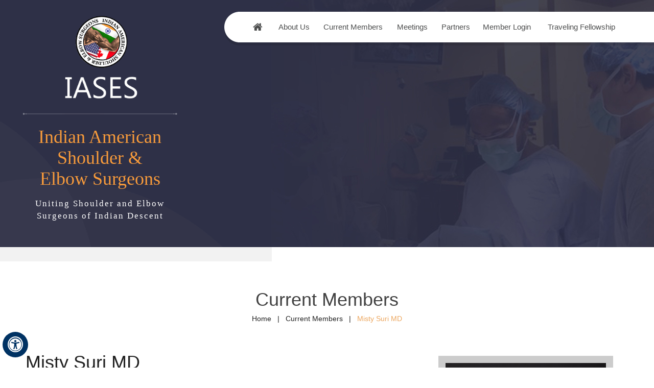

--- FILE ---
content_type: text/html; charset=UTF-8
request_url: https://www.iases.org/misty-suri/
body_size: 5447
content:
<!DOCTYPE html>
<html lang="en">

<head>
    <title>Misty Suri MD | Indian American Shoulder and Elbow Surgeons, United States</title>
    <meta name="description" content="Indian American Shoulder and Elbow Surgeons, United States">
    <meta name="keywords" content="Indian American Shoulder and Elbow Surgeons, United States">
    <meta charset="UTF-8">
<meta content="SKYPE_TOOLBAR_PARSER_COMPATIBLE" name="SKYPE_TOOLBAR">
<meta name="viewport" content="width=device-width, initial-scale=1, minimum-scale=1, user-scalable=1" />
<link rel="icon" href="/images/favicon.ico" type="image/x-icon">
<link href="/css/ypo-style.css" rel="stylesheet" media="all" />
<link href="/css/style.css" rel="stylesheet" media="all" />
<script src="/js/jquery-3.5.1.min.js"></script>
<script src="/js/ypo-functions.js"></script>
<script src="/js/ypo-config.js"></script>

<meta name="geo.region" content="US" />
<meta name="geo.position" content="39.78373;-100.445882" />
<meta name="ICBM" content="39.78373, -100.445882" />

<!-- Google tag (gtag.js) -->
<script async src="https://www.googletagmanager.com/gtag/js?id=G-0LVQCC1N3B"></script>
<script>
  window.dataLayer = window.dataLayer || [];
  function gtag(){dataLayer.push(arguments);}
  gtag('js', new Date());

  gtag('config', 'G-0LVQCC1N3B');
</script>
<!-- Start cookies banner --><script defer src="https://ckm.yourpractice.online/1965wDyrB1xfi8o/script.js" type="text/javascript"></script><!-- End cookies banner -->	<style>
	.home li, .work li {
		background:none !important;
		padding:0px !important;
	}
	</style>
</head>

<body class="profilepage">
    <div id="Accessibility">
  <div class="dfwOff">
    <ul>
      <li class="adaOn"><a href="?dfw=on" aria-label="Switch to Accessibility View" title="Accessible Tool Options"><span data-icon="&#xf29a;"></span></a></li>
      <li class="adaClose"><a href="javascript:void(0);" id="adaClose" aria-label="Hide Accessible Options">Hide</a></li>
    </ul>
  </div>
  <div class="dfwOn">
    <div class="dfwHead">Accessibility Tools</div>
    <ul>
      <li id="dfw-WhiteMode"><a href="javascript:void(0);" aria-label="Light Mode" data-icon="&#xe826;">Light Mode</a></li>
      <li id="dfw-BlackMode"><a href="javascript:void(0);" aria-label="Contrast Mode" data-icon="&#xe827;">Contrast Mode</a></li>
      <li id="dfw-GreyMode"><a href="javascript:void(0);" aria-label="Grey Mode" data-icon="&#xe81c;">Grey Mode</a></li>
      <li class="fontPlus"><a href="javascript:void(0);" aria-label="Increase Font Size" data-icon="&#xe824;">Increase Font Size</a></li>
      <li class="fontMinus"><a href="javascript:void(0);" aria-label="Decrease Font Size" data-icon="&#xe823;">Decrease Font Size</a></li>
      <li class="fontReset"><a href="javascript:void(0);" aria-label="Make Font Reset" data-icon="&#xe825;">Reset Font Default</a></li>
      <li><a href="/accessibility.html" aria-label="More information about accessibility" accesskey="k" data-icon="&#xf29a;">Accessibility Options</a></li>
      <li class="adaOff"><a href="?dfw=off" aria-label="Reset to Normal Site View" data-icon="&#xf177;">Back to Main Site</a></li>
    </ul>
    <div class="dfwClose"><a href="javascript:void(0);" id="dfwClose" aria-label="close Accessible View">Hide</a></div>
  </div>
</div>
    <div id="Container">
        <header id="Header-Container" data-skip="Header">
    <div id="Header">
        <div class="table-div">
            <div class="table-cell logo">
                <div class="header-logo"><a href='/' aria-label="IASES" class="logo-h"><img alt="IASES logo" src="/images/iases-logo-new.png" /></a>
                    <div class="logo-tagline">Indian American<br> Shoulder &<br> Elbow Surgeons<span>Uniting Shoulder and Elbow<br> Surgeons of Indian Descent</span></div>
                </div>
                <div class="theme-L"></div>
            </div>
            <div class="table-cell header-right">
                <div class="mem-login"> <a href="/login/">Member Login</a> </div>
                <nav id="Menu-Container" data-skip="Menu">
                    <div class="theme-R"></div>
                    <div id="Main-Menu">
                        <ul class="menu">
                            <li class="menu-home"><a href="/" accesskey="h" data-icon="&#xe801;">Home</a></li>
                            <li class="menu-about"><a href="/about-us.html" accesskey="u">About Us</a> </li>
                            <li class="menu-found"><a href="/current-members.html" accesskey="f">Current Members</a>
                                <ul>
								 
								 <li><a href="/current-members.html" accesskey="f">Current Members</a>
								 <ul class="ht">                                     <li><a href="/rishi-garg-md/">Rishi Garg MD</a></li>
                                                                        <li><a href="/chirag-patel/">Chirag Patel Dr</a></li>
                                                                        <li><a href="/george-athwal/">George Athwal Dr</a></li>
                                                                        <li><a href="/mandeep-virk-md/">Mandeep Virk MD</a></li>
                                                                        <li><a href="/uma-srikumaran-md/">Uma Srikumaran MD</a></li>
                                                                        <li><a href="/anshu-singh-md/">Anshu Singh MD</a></li>
                                                                        <li><a href="/paul-sethi-md/">Paul Sethi MD</a></li>
                                                                        <li><a href="/vani-sabesan-md/">Vani Sabesan MD</a></li>
                                                                        <li><a href="/sameer-nagda-md/">Sameer Nagda MD</a></li>
                                                                        <li><a href="/anand-murthi-md/">Anand Murthi MD</a></li>
                                                                        <li><a href="/ranjan-gupta-md/">Ranjan Gupta MD</a></li>
                                                                        <li><a href="/sumant-krishnan-md/">Sumant Krishnan MD</a></li>
                                                                        <li><a href="/anup-shah-md/">Anup Shah MD</a></li>
                                                                        <li><a href="/andrew-jawa-md/">Andrew Jawa MD</a></li>
                                                                        <li><a href="/rajeev-pandarinath/">Rajeev Pandarinath MD</a></li>
                                                                        <li><a href="/ramesh-mada/">Ramesh Mada Dr</a></li>
                                                                        <li><a href="/hafiz-kassam-md/">Hafiz Kassam MD</a></li>
                                                                        <li><a href="/sri-pinnamaneni/">Sri Pinnamaneni MD</a></li>
                                                                        <li><a href="/sarav-shah-md/">Sarav Shah MD</a></li>
                                                                        <li><a href="/roshan-melvani-md/">Roshan Melvani MD</a></li>
                                                                        <li><a href="/girinivasan-chellamuthu/">Girinivasan Chellamuthu Dr</a></li>
                                                                        <li><a href="/moin-khan/">Moin Khan Dr</a></li>
                                                                        <li><a href="/ashish-rawal/">Ashish Rawal Dr</a></li>
                                                                        <li><a href="/gowtham-n/">Gowtham N Dr</a></li>
                                                                        <li><a href="/dr-lokesh-kumar-yogi/">Dr Lokesh kumar Yogi MD</a></li>
                                                                        <li><a href="/hari-gupta-do/">Hari Gupta DO</a></li>
                                                                        <li><a href="/ajay-gowtham-amutham-elangovan/">Ajay Gowtham Amutham Elangovan Dr</a></li>
                                                                        <li><a href="/jinash-tp/">Jinash  TP Dr</a></li>
                                                                        <li><a href="/anurag-aggarwal-/">Anurag  Aggarwal  Dr</a></li>
                                                                        <li><a href="/ravi-vaswani/">Ravi Vaswani Dr</a></li>
                                                                        <li><a href="/abhishek-nerurkar/">Abhishek Nerukar Dr</a></li>
                                                                        <li><a href="/rahul-mahajan/">Rahul Mahajan Dr</a></li>
                                                                        <li><a href="/preetham-nagaraj/">Preetham  Nagaraj Dr</a></li>
                                                                        <li><a href="/nuvpreet-bhandal/">Nuvpreet Bhandal Dr</a></li>
                                                                        <li><a href="/arun-ramappa/">Arun Ramappa Dr</a></li>
                                                                        <li><a href="/jenil-patel/">Jenil Patel Dr</a></li>
                                                                        <li><a href="/vikramaditya-rai-/">Vikramaditya  Rai  Dr</a></li>
                                                                        <li><a href="/nitin-rawal/">Nitin Rawal Dr</a></li>
                                                                        <li><a href="/suresh-kumar/">Suresh Kumar Dr</a></li>
                                                                        <li><a href="/nabil-mehta/">Nabil Mehta Dr</a></li>
                                                                        <li><a href="/abhishek-saxena/">Abhishek Saxena Dr</a></li>
                                                                        <li><a href="/ram-mohan-marimuthu/">Ram mohan Marimuthu Dr</a></li>
                                                                        <li><a href="/mandar-bhosale-/">Mandar  Bhosale  Dr</a></li>
                                                                        <li><a href="/mozimul-siddiqui/">Mozimul Siddiqui Dr</a></li>
                                                                        <li><a href="/amit-kumar-yadav/">Amit kumar Yadav Dr</a></li>
                                                                        <li><a href="/mohit-kukreja/">Mohit  Kukreja Dr</a></li>
                                                                        <li><a href="/pradyumna-raghu/">Pradyumna  Raghu Dr</a></li>
                                                                        <li><a href="/alexander-aleem-dr/">Alexander Aleem MD</a></li>
                                                                        <li><a href="/misty-suri/">Misty Suri MD</a></li>
                                                                        <li><a href="/akshay-kantharaju-/">AKSHAY  Kantharaju  Dr</a></li>
                                                                        <li><a href="/danny-goel/">Danny Goel Dr</a></li>
                                                                        <li><a href="/samera-kasim/">Samera Kasim Dr</a></li>
                                                                        <li><a href="/zaamin-hussain-dr/">Zaamin  Hussain Dr</a></li>
                                    </ul></li>
									<li><a href="/board-and-committee-members.html ">Current Board and Committee members</a></li>
								 
                                   
                                    <!--
                                    <li><a href="/garg-md.html">Garg, MD</a></li>
                                    <li><a href="/ranjan-gupta-md.html">Ranjan Gupta, MD</a></li>
                                    <li><a href="/sumant-krishnan-md.html">Sumant Krishnan, MD</a></li>
                                    <li><a href="/anand-murthi-md.html">Anand Murthi, MD</a></li>
                                    <li><a href="/sameer-nagda-md.html">Sameer Nagda, MD</a></li>
                                    <li><a href="/vani-sabesan-md.html">Vani Sabesan, MD</a></li>
                                    <li><a href="/paul-sethi-md.html">Paul Sethi, MD</a></li>
                                    <li><a href="/anshu-singh-md.html">Anshu Singh, MD</a></li>
                                    <li><a href="/uma-srikumaran-md.html">Uma Srikumaran, MD</a></li>
                                    <li><a href="/mandeep-virk-md.html">Mandeep Virk, MD</a></li>
                                    -->
                                </ul>
                            </li>
                            <li class="menu-meeting"><a href="/upcoming-meetings.html" accesskey="m">Meetings</a>
                                <ul>
                                    <li><a href="/upcoming-meetings.html">Upcoming Meetings </a></li>
                                    <li><a href="/past-meetings.html">Past Meetings</a></li>
                                    <li><a href="/exhibits-sponsorships.html">Exhibits &amp; Sponsorships</a></li>
                                    <li><a href="/current-exhibitors.html">Current Exhibitors</a></li>
									<li><a href="/past-exhibitors.html">Past Exhibitors</a></li>
                                </ul>
                            </li>
                            <li class="menu-partners"><a href="/partners.html" accesskey="p"><span>Partners</span></a></li>
														 <li class="menu-iases"><a href="/login/" accesskey="l">Member Login</a></li>
							                           
                            <!--<li class="menu-education"><a href="/for-patients.html" accesskey="e">Education</a>
                                <ul>
                                    <li><a href="/shoulder.html">For Patients</a>
                                        <ul>
                                            <li><a href="/shoulder.html">Shoulder</a></li>
                                            <li><a href="/elbow.html">Elbow</a></li>
                                        </ul>
                                    </li>
                                    <li><a href="/for-professionals.html">For Professionals</a></li>
                                </ul>
                            </li>-->
							
							<li class="menu-fellowship"><a href="/traveling-fellowship.html" accesskey="e">Traveling Fellowship</a></li>
                        </ul>
                    </div>
                    <div id="Mobile-Menu">
                        <div class="toggleMenu"><a href="javascript:void(0);">Menu<span data-icon="&#xf0c9;"></span></a></div>
                        <div class="Wrapper"></div>
                    </div>
                </nav>
            </div>
        </div>
    </div>
</header>
        
        <div id="Banner-Container-S">
            <div id="Banner">
                <div class="theme-L"></div>
                <div class="theme-R"></div>
            </div>
        </div>
        <div id="Nav-container">
            <div id="Nav-main">
                <h1>Current Members</h1>
                <div class="navigation"><a href="/">Home</a> | <a href="/current-members.html">Current Members</a> | <span>Misty Suri MD</span></div>
            </div>
        </div>
        <div id="Content-Container" data-skip="Content">
            <div id="Content-Main">
                <div class="table-div">
                    <div id="Content" class="table-cell">
                        <article class="textMain ypocms NONYPOContent">
                            <h2 class="profile-head">Misty Suri MD</h2>
                                                        <div class="profile-img">
                                                                <img src="/upload/member/med-thumbnail/misty-suri-1673386791.jpg" alt="Misty Suri MD" />
                            </div>
                                                                                         
                                                                                       															<p>Misty Suri M.D. is a fellowship-trained board-certified Sports Medicine Orthopedic Surgeon specializing in surgery of the shoulder and elbow. He is a well known surgeon, clinician, educator and researcher. Dr. Suri currently serves as the University of New Orleans (Division I) Director of Medical Services and Head Team Physician &amp; Orthopedic Surgeon; as well as Head Team Physician for several high schools in the New Orleans area (John Curtis Christian, John Ehret, West Jefferson, Academy of Our Lady, Fisher, and Helen Cox).&nbsp;Dr. Suri has served as New Orleans Pelicans Director of Medical Services and Head Team Physician (2016-2020) &amp; Orthopedic Surgeon (2007-2016); and past New Orleans Saints Team Physician (2007-2017).</p>

<p>&nbsp;</p>

<p>Dr. Suri received his fellowship training at the Steadman Hawkins Clinic of the Carolinas under Richard J. Hawkins, along with 2 traveling fellowships, training with sports medicine surgeons: AANA (USA) and a shoulder and elbow traveling fellowship with the Hawkins Foundation (Europe-France/Italy).</p>

<p>&nbsp;</p>

<p>Dr. Suri graduated from Benjamin Franklin High School in New Orleans. He completed his premedical studies at the University of Pennsylvania, earning a Bachelor of Arts in Biology. He attended medical school at The Chicago Medical School, graduating with a Masters of Science in Pathology as well as an M.D. degree. During medical school, Dr. Suri was honored with membership in the Alpha Omega Alpha medical honor society.</p>

<p>&nbsp;</p>

<p>Dr. Suri concentrates his active research interests in the areas of: biological augmentation to healing in the rotator cuff, shoulder biomechanics and the throwing athlete, the suprascapular nerve in the shoulder. He frequently is asked to be a visiting professor or invited speaker and teacher for both national and international orthopedic sports medicine and shoulder meetings; and&nbsp;is a reviewer for several orthopedic&nbsp;journals including the Journal of Shoulder and Elbow Surgery.</p>

<p>&nbsp;</p>

<p>A two-time tennis champion in medical school and state champion in high school, a varsity letterman in college lightweight football at Penn; and a current avid golfer, Dr. Suri enjoys most all athletics.</p>
	
							                                                       															<h3>Work Address</h3>
								<ul class="work">
															<li>
																	<p>Ochsner Sports Medicine Institute</p>
																<p>Ochsner Sports Medicine Institute</p>
																	<p>1201 S. Clearview Pkwy, Suite 100, Bldg B</p>
																								<p>New Orleans Louisiana 70121</p>
																	<p>United States</p>
																<div class="dr-contact-detail">
																		<p data-icon="&#xe800;"> msuri@ochsner.org</p>									<p><a href="http://mistysurimd.com" target="_blank">http://mistysurimd.com</a></p>								</div>
							   </li>
                           								</ul>
						                                                      </article>
                    </div>
                </div>
            </div>
        </div>
        <!--<div id="Links-container" data-skip="Useful Links">
    <div id="Links-main">
        <div class="link-head"><span>IASES</span>Useful Links</div>
     
        <div class="table-div">
            <div class="table-cell link-L">
                <ul>
                    <li> <a href="https://www.sportsmed.org/aossmimis" target="_blank" rel="nofollow"><span>(AOSSM)</span> The American Orthopaedic Society of North America</a></li>
                    <li> <a href="https://www.esska.org/" target="_blank" rel="nofollow"><span>(ESSKA)</span> European Society of Sports Traumatology Knee Surgery and Arthroscopy</a></li>
                </ul>
            </div>
            <div class="table-cell link-R">
                <ul>
                    <li> <a href="http://www.apkass.org/index.html" target="_blank" rel="nofollow"><span>(APKASS)</span> Asia-Pacific Knee, Arthroscopy and Sports Medicine Society</a></li>
                    <li> <a href="https://www.slard.org/" target="_blank" rel="nofollow"><span>(SLARD)</span> Latin American Society of Knee Arthroscopy and Sports Medicine</a></li>
                </ul>
            </div>
        </div>
    </div>
</div>
-->
<div id="Credibility-container" data-skip="Credibility Logos">
    <div id="Credibility-main">
        <ul id="flexisel3">
            <li>
                <a href="https://indianarthroscopy.co.in/" target="_blank" rel="nofollow"><img src="/images/ias-logo.jpg" alt="Indian Arthroscopy Society" /></a>
            </li>
            <li>
                <a href="https://sesionline.in" target="_blank" rel="nofollow"><img src="/images/sesi-logo.jpg" alt="Shoulder and Elbow Society of India" /></a>
            </li>
            <li>
                <a href="https://www.ases-assn.org" target="_blank" rel="nofollow"><img src="/images/ases-logo.jpg" alt="American Shoulder and Elbow Surgeons" /></a>
            </li>
            <li>
                <a href="http://www.mases.info/" target="_blank" rel="nofollow"><img src="/images/mases-logo.jpg" alt="Mid atlantic Shoulder and Elbow Surgeons" /></a>
            </li>
        </ul>
    </div>
</div>
<footer id="Footer-Container" data-skip="Footer">
    <div id="Footer">
        <div class="social-logo">
            <div class="follow">Follow Us</div>
            <ul>
                <!--<li class="facebook"><a href="https://www.facebook.com/" target="_blank" rel="nofollow" aria-label="Follow Indian American Shoulder & Elbow Surgeons on Facebook" data-icon="&#xf09a;"><span>Facebook</span></a></li>-->
                <li class="twitter"><a href="https://twitter.com/IASESBoard" target="_blank" rel="nofollow" aria-label="Follow Indian American Shoulder & Elbow Surgeons on Twitter" data-icon="&#120143;"><span>Twitter</span></a></li>
                <!--<li class="linkedin"><a href="https://linkedin.com/" target="_blank" rel="nofollow" aria-label="Follow Indian American Shoulder & Elbow Surgeons on Instagram" data-icon="&#xf0e1;"><span>Linkedin</span></a></li>-->
                <!--<li class="youtube"><a href="https://www.youtube.com/" target="_blank" rel="nofollow" aria-label="Subscribe Indian American Shoulder & Elbow Surgeons on YouTube" data-icon="&#xf16a;"><span>YouTube</span></a></li>-->
            </ul>
        </div>
        <div class="quicklinks">
            <p><a href="/">Home</a> <a href="/pay-online/">Pay Online</a> <a href="/disclaimer.php">Disclaimer</a> <a href="/privacy.php">Privacy</a> <a href="/sitemap.html">Sitemap</a> <a href="/tell-a-friend.html">Tell a Friend</a> <a href="/feedback.html">Feedback</a> <a href="/contact.html">Contact</a> <a href="/accessibility-statement.html">Accessibility Statement</a></p>
        </div>
        <h2 class="copyrighttext">&copy; Indian American Shoulder & Elbow Surgeons</h2>
        <p class="dr-foot"><a href="https://www.ranjanguptamd.com/" target="_blank">Ranjan Gupta, MD</a> | <a href="https://www.sameernagdamd.com/" target="_blank" rel="nofollow">Sameer Nagda, MD</a></p>
        <div class="ypo-logo"> <a href="https://www.yourpracticeonline.net/" target="_blank"><img alt="Your Practice Online" src="/images/ypo-logo.png" /></a> </div>
    </div>
</footer>
    </div>
    <script src="/js/responsiveslides.js"></script>
<script src="/js/jquery.flexisel.js"></script>
<script src="/js/easy-responsive-tabs.js"></script>
<script src="/js/functions.js"></script></body>

</html>


--- FILE ---
content_type: text/css
request_url: https://www.iases.org/css/ypo-style.css
body_size: 5492
content:
/* ----- Fonts CSS ----- */
@font-face {
    font-family: 'fontello';
    src: url('fonts/fontello.eot');
    src: url('fonts/fontello.eot#iefix') format('embedded-opentype'), url('fonts/fontello.woff') format('woff'), url('fonts/fontello.ttf') format('truetype'), url('fonts/fontello.svg#fontello') format('svg');
    font-weight: normal;
    font-style: normal;
}
/* ----- Global CSS ----- */
body,
h1,
h2,
h3,
h4,
h5,
h6,
p,
ol,
ul,
li {
    margin: 0px;
    padding: 0px;
}
body {
    overflow-x: hidden;
    overflow-y: scroll;
    position: relative;
    font: normal 14px/20px Verdana, Arial, Helvetica, sans-serif;
}
ul li {
    list-style: none;
}
img {
    border: 0px;
    max-width: 100%;
    vertical-align: middle;
}
a,
a:hover {
    text-decoration: none;
    color: inherit;
}
*,
::after,
::before {
    -webkit-box-sizing: border-box;
    -khtml-box-sizing: border-box;
    -moz-box-sizing: border-box;
    -ms-box-sizing: border-box;
    -o-box-sizing: border-box;
    box-sizing: border-box;
}
a:focus {
    outline: 1px dotted #000;
}
a:focus-within {
    outline: 1px dotted #000;
}
/* ----- Fixed CSS ----- */
.font-icon::before {
    content: attr(data-icon);
    font-family: "fontello";
}
.hr {
    padding: 10px 0px;
    background: url(/images/hr-b.gif) repeat-x left center;
}
.tel1,
.tel2,
.tel3,
.tel4,
.tel5,
.tel6,
.tel7,
.tel8,
.tel9 {
    display: inline-block;
}
.clear-float {
    clear: both;
}
.nodisplay {
    display: none;
}
.fluid-div,
.theme-L,
.theme-R {
    width: 100%;
    height: 100%;
}
.theme-L,
.theme-R {
    position: absolute;
    z-index: 1;
    padding: 0px;
    margin: 0px;
    top: 0px;
}
.theme-L {
    left: -100%;
}
.theme-R {
    right: -100%;
}
.table-div,
.form-table {
    width: 100%;
    display: table;
    table-layout: fixed;
}
.table-row,
.form-row {
    display: table-row;
}
.table-cell,
.form-cell {
    display: table-cell;
    vertical-align: top;
}
.img-l {
    float: left;
}
.img-r {
    float: right;
}
.img-c,
.textCenter {
    text-align: center;
}
.videoBorder,
.multiBorder {
    position: relative;
    margin: 15px auto;
}
.videoBorder {
    width: 90%;
    padding: 50% 0px 0px 0px;
}
.videoBorder iframe,
.videoBorder embed {
    position: absolute;
    margin: 0px;
    padding: 0px;
    border: 4px solid #333;
    width: 100%;
    height: 100%;
    top: 0px;
    left: 0px;
    z-index: 1;
}
.multiBorder {
    width: 100%;
}
.multiBorder iframe,
.multiBorder embed {
    margin: 0px;
    padding: 0px;
    border: 0px;
    width: 100%;
}
/* ----- Slider CSS ----- */
.rslides {
    width: 100%;
    height: 100%;
    position: relative;
}
.rslides .slider {
    display: none;
    width: 100%;
    height: 100%;
    position: absolute;
    left: 0px;
    top: 0px;
    -webkit-backface-visibility: hidden;
    backface-visibility: hidden;
}
/* ----- Banner CSS ----- */
#Banner {
    position: relative;
}
.Banner-Tabs {
    position: absolute;
    z-index: 9;
}
.Banner-Tabs li a {
    display: block;
    width: 100%;
    height: 100%;
}
.Banner-Tabs li span {
    font: normal 10px/20px Verdana, Arial, Helvetica, sans-serif;
    color: #000;
    background: rgba(255, 255, 255, 0.7);
    position: absolute;
    z-index: 1;
    display: none;
    width: 100%;
    padding: 0px 3px;
    left: 0px;
    bottom: 100%;
}
.Banner-Tabs li a:hover span,
.Banner-Tabs li.Banner_here a span {
    display: block;
}
.Banner_auto,
.Banner_nav {
    position: absolute;
    z-index: 9;
    display: block;
    width: 20px;
    height: 20px;
    bottom: 5px;
    text-align: center;
}
.Banner_auto {
    left: 30px;
}
.Banner_auto span,
.Banner_nav span {
    position: absolute;
    z-index: 1;
    display: none;
    background: rgba(255, 255, 255, 0.7);
    bottom: 100%;
    font: normal 12px/20px Verdana, Arial, Helvetica, sans-serif;
    color: #000;
    padding: 2px 5px 5px 5px;
}
.Banner_auto span {
    left: 50%;
    -webkit-transform: translate(-50%, 0);
    transform: translate(-50%, 0);
}
.slidePrev::before,
.slideNext::before,
.slidePlay::before,
.slidePause::before {
    font-family: 'fontello';
}
.slidePlay::before {
    content: '\e815';
}
.slidePause::before {
    content: '\e814';
}
.slidePrev::before {
    content: '\e80e';
}
.slideNext::before {
    content: '\e810';
}
.Banner_auto:hover span,
.Banner_nav:hover span {
    display: block;
}
/* ----- Scrolling CSS ----- */
.nbs-flexisel-container {
    position: relative;
    max-width: 100%;
}
.nbs-flexisel-ul {
    position: relative;
    width: 99999px;
    margin: 0px;
    padding: 0px;
    text-align: center;
    overflow: auto;
    display: none;
}
.nbs-flexisel-inner {
    position: relative;
    overflow: hidden;
    margin: 0px auto;
    width: 95%;
}
.nbs-flexisel-item {
    float: left;
    margin: 0px;
    padding: 0px;
    cursor: pointer;
    position: relative;
}
.nbs-flexisel-item img {
    cursor: pointer;
    position: relative;
    margin: 10px 0px;
}
.nbs-flexisel-nav-left,
.nbs-flexisel-nav-right {
    position: absolute;
    z-index: 99;
    margin: 0px;
    padding: 0px;
    top: 0px;
    height: 100%;
    width: 20px;
    cursor: pointer;
}
.nbs-flexisel-nav-left,
.nbs-flexisel-nav-left::before {
    left: 0px;
}
.nbs-flexisel-nav-right,
.nbs-flexisel-nav-right::before {
    right: 0px;
}
.nbs-flexisel-nav-left::before,
.nbs-flexisel-nav-right::before {
    font: normal 20px/30px 'fontello';
    position: absolute;
    text-align: center;
    top: 50%;
    -webkit-transform: translate(0, -50%);
    transform: translate(0, -50%);
}
.nbs-flexisel-nav-left::before {
    content: '\e80e';
}
.nbs-flexisel-nav-right::before {
    content: '\e810';
}
.nbs-flexisel-nav-left.disabled,
.nbs-flexisel-nav-right.disabled {
    opacity: 0.4;
}
/* ----- Back to Top/Bottom CSS ----- */
#Scroller {
    cursor: pointer;
    right: 5px;
    position: fixed;
    z-index: 9999;
    width: 42px;
    height: 42px;
    text-align: center;
    bottom: 10px;
    display: none;
    opacity: 0.7;
}
#Scroller:hover {
    opacity: 1;
}
#Scroller span {
    font: normal 12px/20px Verdana, Arial, Helvetica, sans-serif;
    background: rgba(255, 255, 255, 1);
    position: absolute;
    right: 95%;
    z-index: -1;
    padding: 0px 15px 0px 10px;
    top: 50%;
    -webkit-transform: translate(0, -50%);
    transform: translate(0, -50%);
    display: none;
}
#Scroller:hover span {
    display: block;
}
#Scroller a {
    display: block;
    width: 100%;
    height: 100%;
    position: relative;
    z-index: 1;
}
#Scroller a::before {
    position: absolute;
    z-index: 9;
    left: 50%;
    top: 50%;
    font-family: 'fontello';
    -webkit-transform: translate(-50%, -50%);
    transform: translate(-50%, -50%);
    font-size: 16px;
}
#Scroller.scrollUp a::before {
    content: '\e80f';
}
#Scroller.scrollDown a::before {
    content: '\e80d';
}
/*----- Default CSS -----*/
#Container,
header,
nav,
section,
footer,
#Content-Container,
#Footer-Container,
#Access-Container,
#Banner-Container,
#Banner-Container-S {
    width: 100%;
    margin: 0px;
    padding: 0px;
    position: relative;
}
#Container {
    overflow: hidden;
}
#Content,
#Sidebar {
    position: relative;
}
/*----- Sticky Header -----*/
header.stickyHeader {
    width: 100%;
    z-index: 999;
    position: absolute;
}
header.stickyHeader {
    top: 0px;
}
header.stickyHeader,
header.stickyHeader.stickyAnimate {
    -webkit-transition: all 0.2s ease;
    transition: all 0.2s ease;
}
header.stickyHeader.stickyAnimate {
    position: fixed;
}
/*---- Menu ----*/
#Main-Menu {
    display: block;
}
#Mobile-Menu {
    display: none;
}
.menu {
    font-size: 0px;
}
.menu li {
    display: inline-block;
    vertical-align: top;
    position: relative;
    text-align: center;
}
.menu li a {
    display: block;
}
.menu ul {
    position: absolute;
    z-index: 999;
    left: 0px;
    display: none;
}
.menu ul ul {
    left: 100%;
    top: 0px;
}
.menu ul li {
    height: auto;
    text-align: left;
    display: block;
}
.menu li:hover > ul,
.menu li:focus > ul {
    display: block;
}
.menu li:focus-within > ul {
    display: block;
}
.menu li:last-child ul {
    right: 0px;
    /* left: auto; */
}
.menu li:last-child li ul,
.menu li:last-child li:last-child ul {
    right: 100%;
}
.menu li.menu-home {
    font-size: 0px;
}
.menu-home a {
    width: 100%;
    height: 100%;
}
.menu-home a::before {
    vertical-align: middle;
    margin: auto;
}
.menu li > a:after {
    font-family: 'fontello';
    position: absolute;
    right: 5px;
    top: 50%;
    transform: translateY(-50%);
    content: '\e810';
}

.menu > li > a:after, .menu li > a:only-child:after {
    content: '';
}
/* Mobile Menu */
.toggleMenu {
    text-align: center;
    padding: 2px;
}
.toggleMenu a {
    display: block;
    padding: 5px;
}
.toggleMenu span {
    display: inline-block;
    vertical-align: middle;
    margin: 0px 10px;
    width: 40px;
    height: 30px;
    font-size: 26px;
    line-height: 30px;
}
.parentMenu li {
    position: relative;
    overflow: hidden;
}
.parentMenu li a {
    padding: 10px 5px 10px 10px;
    display: block;
    position: relative;
    z-index: 1;
}
.parentMenu li ul {
    display: none;
}
.parentMenu li ul li a {
    padding: 10px 5px 10px 20px;
}
.parentMenu li li ul li a {
    padding: 10px 5px 10px 40px;
}
.parentMenu li li li ul li a {
    padding: 10px 5px 10px 60px;
}
.parentMenu li li li li ul li a {
    padding: 10px 5px 10px 80px;
}
.dropMenu {
    width: 100%;
    position: absolute;
    right: 0px;
    top: 0px;
    z-index: 0;
    display: block;
    cursor: pointer;
}
.dropMenu::after {
    font-family: 'fontello';
    position: absolute;
    right: 15px;
    top: 50%;
    -webkit-transform: translate(0, -50%);
    -moz-transform: translate(0, -50%);
    -ms-transform: translate(0, -50%);
    -o-transform: translate(0, -50%);
    transform: translate(0, -50%);
}
.parentMenu li.parentList > a:first-child,
.parentMenu li li.subparentList > a:first-child {
    display: inline-block;
}
.parentList > .dropMenu::after,
.parentList .subparentList > .dropMenu::after {
    content: '\e810';
}
.parentList:hover > .dropMenu::after,
.parentList.actMenu > .dropMenu::after,
.parentList .subparentList:hover > .dropMenu::after,
.parentList .subparentList.actMenu > .dropMenu::after {
    content: '\e80d';
}
.Wrapper {
    z-index: 9999;
}
.Wrapper.mobileMenu {
    position: absolute;
    width: 100%;
    left: 0px;
    display: none;
}
.Wrapper.slideMenu {
    position: fixed;
    width: 90%;
    top: 0px;
    display: block;
    height: 100%;
    overflow-y: scroll;
}
#Container.slideLeft .Wrapper.slideMenu {
    left: -90%;
    -webkit-transition: left .90s ease-in-out;
    -moz-transition: left .90s ease-in-out;
    -ms-transition: left .90s ease-in-out;
    -o-transition: left .90s ease-in-out;
    transition: left .90s ease-in-out;
}
#Container.slideLeft .Wrapper.slideMenu.showMenu {
    left: 0px;
}
#Container.slideRight .Wrapper.slideMenu {
    right: -90%;
    -webkit-transition: right .90s ease-in-out;
    -moz-transition: right .90s ease-in-out;
    -ms-transition: right .90s ease-in-out;
    -o-transition: right .90s ease-in-out;
    transition: right .90s ease-in-out;
}
#Container.slideRight .Wrapper.slideMenu.showMenu {
    right: 0px;
}
#Container.slideLeft {
    left: 0px;
    -webkit-transition: left .90s ease-in-out;
    -moz-transition: left .90s ease-in-out;
    -ms-transition: left .90s ease-in-out;
    -o-transition: left .90s ease-in-out;
    transition: left .90s ease-in-out;
}
#Container.slideLeft.slideContainer {
    left: 90%;
    background: rgba(0, 0, 0, 0.4);
}
#Container.slideRight {
    right: 0px;
    -webkit-transition: right .90s ease-in-out;
    -moz-transition: right .90s ease-in-out;
    -ms-transition: right .90s ease-in-out;
    -o-transition: right .90s ease-in-out;
    transition: right .90s ease-in-out;
}
#Container.slideRight.slideContainer {
    right: 90%;
    background: rgba(0, 0, 0, 0.4);
}
.menuClose {
    position: absolute;
    z-index: 9;
    right: 0px;
    background: rgba(0, 0, 0);
    width: 70px;
}
.menuClose a {
    display: block;
    padding: 5px 20px 5px 10px;
    color: #fff;
}
.menuClose a span::before {
    font-family: 'fontello';
    content: '\e816';
    position: absolute;
    right: 5px;
    top: 5px;
}
.Wrapper .socialIcons,
.Wrapper .socialIcons ul,
.Wrapper .socialIcons li {
    margin: 0px;
    padding: 0px;
}
.Wrapper .socialIcons li {
    display: inline-block;
    vertical-align: top;
}
/* Navigation CSS */
.navigation {
    font-weight: bold;
}
.navigation a {
    font-weight: normal;
}
/* Text CSS */
.textMain a:hover {
    text-decoration: underline;
}
.textMain p {
    padding: 5px 0px 15px 0px;
}
.textMain ul {
    padding: 0px 0px 10px 0px;
}
.textMain ol {
    padding: 0px 0px 10px 30px;
}
.textMain ul li,
.textMain ol ul li {
    background: url(/images/bullet-b.gif) no-repeat 10px 15px;
    padding: 5px 5px 5px 30px;
}
.textMain ol li {
    padding: 5px 5px 5px 5px;
    list-style: decimal;
}
.textMain ul ul,
.textMain ol ol {
    padding: 0px 5px 5px 20px;
}
.textMain ul ul li {
    background: none;
    padding: 5px;
    list-style: circle;
}
.textMain ol ol li {
    padding: 5px;
    list-style-type: lower-alpha;
}
.textMain ol ul li {
    list-style: none;
}
.textMain ul ul ul li {
    list-style: square;
}
.textMain ol ol ol li {
    list-style: lower-roman;
}
.textMain li p {
    padding: 5px;
}
.textMain h1 {
    padding: 10px 0px 10px 0px;
}
.textMain h1 span,
.textMain h2 span {
    display: block;
}
.textMain h2,
.textMain h3,
.textMain h4,
.hTag2,
.hTag3,
.hTag4 {
    padding: 15px 0px 5px 0px;
}
.textMain h1 a,
.textMain h2 a,
.textMain h3 a,
.textMain h4 a,
.hTag2 a,
.hTag3 a,
.hTag4 a {
    text-decoration: none;
}
.textMainBold,
.textMain strong {
    font-weight: bold;
}
.textMain p.textMainBold {
    padding: 15px 0px 5px 0px;
}
.textMain em {
    font-style: italic;
}
.PDFtext {
    font: normal 12px Verdana, Arial, Helvetica, sans-serif;
    color: #999;
}
.mandatory {
    font: normal 14px Verdana, Arial, Helvetica, sans-serif;
    color: #F00;
}
/* YPO Showcase Page */
.ypo-showcase {
    position: absolute;
    bottom: 10px;
    left: 10px;
}
.showcase {
    padding: 5px;
    border: 1px solid #003263;
}
.ypo-l {
    padding: 10px;
    background: #fff;
    text-align: right;
}
.ypo-r {
    background: #efefef;
    padding: 10px;
    text-align: left;
}
.ypo-l img,
.ypo-r img {
    border: 1px solid #003263;
    padding: 2px;
}
.ypo-l img {
    margin: 0px 15px 10px 0px;
    float: left;
}
.ypo-r img {
    margin: 0px 0px 10px 15px;
    float: right;
}
/* Blog */
.textMain .blog-posts ul,
.textMain .blog-posts li,
.textMain .pagelet-posts ul,
.textMain .pagelet-posts li {
    margin: 0px;
    padding: 0px;
    background: none;
}
.textMain .blog-posts li,
.textMain .pagelet-posts li {
    padding: 15px 0px;
    border-bottom: 1px solid #ccc;
}
.textMain .blog-posts li h3 a,
.textMain .pagelet-posts li h3 a {
    text-decoration: none;
}
.textMain .blog-posts li p,
.textMain .pagelet-posts li p {
    padding: 10px 0px !important;
    margin: 0px !important;
}
.textMain .blog-posts li .read-more,
.textMain .pagelet-posts li .read-more {
    display: inline-block;
}
.textMain .blog-posts li .read-more a,
.textMain .pagelet-posts li .read-more a {
    display: block;
    padding: 10px 15px;
    border: 2px solid #333;
    border-radius: 10px;
    text-decoration: none;
}
/* Media CSS */
.mediaList {
    margin: 0px;
    padding: 10px 0px;
}
.textMain .mediaList ul {
    margin: 0px;
    padding: 0px;
}
.textMain .mediaList li {
    display: inline-block;
    list-style: none;
    padding: 0px;
    margin: 5px 3px;
    border-radius: 5px;
    background: none;
    border: 2px solid #ccc;
}
.mediaList li a {
    display: block;
    padding: 5px 10px 5px 10px;
    text-decoration: none;
}
.mediaList li a::before {
    font-family: 'fontello';
    margin-right: 10px;
}
.info a::before {
    content: '\e80b';
}
.video a::before {
    content: '\e808';
}
/* Accordion CSS*/
.accordion {
    margin: 10px 0px;
}
.accordTitle,
.textMain .accordTitle {
    padding: 0px;
    margin: 2px 0px;
    letter-spacing: 1px;
    position: relative;
    cursor: pointer;
    border: 2px solid #ccc;
}
.accordTitle::after,
.textMain .accordTitle::after {
    font-family: 'fontello';
    position: absolute;
    right: 10px;
    top: 50%;
    -webkit-transform: translate(0, -50%);
    -moz-transform: translate(0, -50%);
    -ms-transform: translate(0, -50%);
    -o-transform: translate(0, -50%);
    transform: translate(0, -50%);
}
.accordTitle::after,
.textMain .accordTitle::after {
    content: '\e80b';
}
.accordTitle.showAccord::after,
.textMain .accordTitle.showAccord::after {
    content: '\e80c';
}
.accordTitle a,
.textMain .accordTitle a {
    padding: 5px 10px;
    display: inline-block;
    text-decoration: none;
}
.accordContent,
.textMain .accordContent {
    display: none;
    padding: 10px;
    border: 2px solid #ccc;
}
/* Sublist for textMain */
.subList {
    padding: 10px 0px;
}
.textMain .subList ul,
.textMain .subList li {
    padding: 0px;
    margin: 0px;
    background: none;
}
.textMain .subList li {
    color: #fff;
    display: inline-block;
    vertical-align: top;
    padding: 2px;
    margin: 3px 0px;
    width: 48%;
    min-width: 200px;
    background: none;
    border: 2px solid #ccc;
}
.textMain .subList li a {
    display: block;
    padding: 5px 15px;
    text-decoration: none;
}
/* Relative list for textMain */
.relList {
    padding: 10px 0px;
}
.textMain .relList ul,
.textMain .relList li {
    padding: 0px;
    margin: 0px;
    background: none;
}
.textMain .relList li {
    display: inline-block;
    vertical-align: top;
    padding: 2px;
    margin: 3px 0px;
}
.textMain .relList li a {
    display: block;
    text-decoration: none;
}
.social-logo li {
    display: inline-block;
    vertical-align: top;
}
.social-logo li span {
    display: none;
}
/* Page Not Found */
.notImg {
    width: 100px;
    height: 100px;
    border-radius: 50%;
    font: normal 60px/100px Verdana, Arial, Helvetica, sans-serif;
    margin: 0px auto;
    text-align: center;
}
.notImg::before {
    font-family: 'fontello';
    line-height: 100px;
    content: '\e817';
}
.textMain .notFound {
    font: normal 20px/30px Verdana, Arial, Helvetica, sans-serif;
    text-align: center;
    padding: 50px 0px;
}
.textMain .notFound h2 {
    font: normal 100px/120px Verdana, Arial, Helvetica, sans-serif;
}
.textMain .notFound h2 span {
    font: normal 50px/60px Verdana, Arial, Helvetica, sans-serif;
}
/* Thank You Page */
.thankImg {
    width: 100px;
    height: 100px;
    border-radius: 50%;
    font: normal 60px/100px Verdana, Arial, Helvetica, sans-serif;
    background: #060;
    color: #fff;
    margin: 0px auto;
    text-align: center;
}
.dfw-whitemode .thankImg {
    background: #00e;
    color: #fff;
}
.dfw-blackmode .thankImg {
    background: #fc0;
    color: #000;
}
.thankImg::before {
    font-family: 'fontello';
    line-height: 100px;
    content: '\e813';
}
.textMain .thankYou {
    font: normal 16px/30px Verdana, Arial, Helvetica, sans-serif;
    text-align: center;
    padding: 50px 0px;
}
.textMain .thankYou h2 {
    font: normal 60px/100px Verdana, Arial, Helvetica, sans-serif;
}
.textMain .thankYou h2 span {
    font: normal 60px/100px Verdana, Arial, Helvetica, sans-serif;
    display: inline-block;
    color: #060;
}
/*----- Icons -----*/
.pdf-icon::before {
    font-family: 'fontello';
}
.pdf-icon::before {
    content: '\f1c1';
    color: red;
    font-size: 20px;
    margin-right: 10px;
}
.adobe {
    background: url(/images/adobe.png) no-repeat 10px 10px #f8f8f8;
    border: 1px solid #d7d7d7;
    max-width: 450px;
    position: relative;
    font: 400 11px/14px Verdana, Arial, Helvetica, sans-serif;
    padding: 5px 10px 10px 50px;
    z-index: 99;
    margin: 30px 0px 10px 0px;
}
.adobe span {
    font-weight: 600;
    display: block;
}
.textMain .adobeMore {
    background: #e11c23;
    display: inline-block;
    vertical-align: top;
    text-transform: uppercase;
    font: 600 11px/14px Verdana, Arial, Helvetica, sans-serif;
}
.textMain .adobeMore a {
    padding: 10px 20px;
    display: block;
    text-decoration: none;
    color: #fff;
}
.textMain .adobeMore a:hover {
    color: #fff;
}
.adobeRec {
    background: #e11c23;
    color: #fff;
    position: absolute;
    top: -26px;
    padding: 5px 15px 5px 25px;
    left: -10px;
}
.adobeRec::before {
    content: '';
    z-index: 2;
    position: absolute;
    bottom: -20px;
    left: 0px;
    border-top: 10px solid #e11c23;
    border-left: 10px solid transparent;
    border-bottom: 10px solid transparent;
}
/*----- Accessibility -----*/
.dfwOff,
.dfwOn {
    display: none;
}
.dfwActive.dfwOff,
.dfwActive.dfwOn {
    display: block;
}
.dfwOff {
    position: fixed;
    z-index: 99999;
    left: 5px;
    bottom: 20px;
    width: 50px;
    height: 50px;
}
.dfwOff li {
    position: absolute;
}
.dfwOff.adaHide {
    left: -40px;
}
.adaOn {
    width: 100%;
    height: 100%;
    z-index: 1;
}
.adaOn span {
    width: 100%;
    height: 100%;
    display: block;
    font-family: 'fontello';
    font-size: 30px;
}
.adaOn span::before {
    position: absolute;
    top: 50%;
    left: 50%;
    -webkit-transform: translate(-50%, -50%);
    transform: translate(-50%, -50%);
}
.adaClose {
    font: bold 11px/24px Verdana, Arial, Helvetica, sans-serif;
    color: #fff;
    left: 50%;
    top: 50%;
    -webkit-transform: translate(-50%, -50%);
    transform: translate(-50%, -50%);
}
.adaClose a {
    border-radius: 5px;
    display: block;
    padding: 0px 8px;
    background: #003263;
}
.dfwOff:hover .adaClose,
.dfwOff:focus .adaClose {
    left: 85%;
    -webkit-transform: translate(0, -50%);
    transform: translate(0, -50%);
}
.dfwOff:focus-within .adaClose {
    left: 85%;
    -webkit-transform: translate(0, -50%);
    transform: translate(0, -50%);
}
.dfwClose {
    position: absolute;
    font: bold 11px/24px Verdana, Arial, Helvetica, sans-serif;
    left: 50%;
    top: 0px;
    z-index: -1;
}
.dfwClose a {
    border-radius: 0px 5px 5px 0px;
    display: block;
    padding: 0px 8px;
    background: #fff;
    border: 1px solid #000;
    color: #000;
}
.dfw-whitemode .dfwClose a {
    background: #000;
    border: 1px solid #000;
    color: #fff;
}
.dfw-blackmode .dfwClose a {
    background: #fff;
    border: 1px solid #fff;
    color: #000;
}
.dfw-greymode .dfwClose a {
    background: #ccc;
    border: 1px solid #000;
    color: #000;
}
.dfwOn.dfwActive.dfwHide .dfwClose {
    visibility: visible;
    left: 70%;
}
.dfwOn.dfwActive.dfwHide .dfwClose a {
    padding: 0px 30px 0px 8px;
}
.dfwOn.dfwActive.dfwHide .dfwClose a::before {
    position: absolute;
    z-index: 1;
    content: '\f29a';
    left: calc(100% - 24px);
    top: 50%;
    -webkit-transform: translate(0, -50%);
    transform: translate(0, -50%);
    font: 400 20px/24px 'fontello';
}
.dfwOn:hover .dfwClose,
.dfwOn:focus .dfwClose,
.dfwOn.dfwActive.dfwHide:hover .dfwClose,
.dfwOn.dfwActive.dfwHide:focus .dfwClose {
    left: 100%;
}
.dfwOn:focus-within .dfwClose,
.dfwOn.dfwActive.dfwHide:focus-within .dfwClose {
    left: 100%;
}
.dfwOn {
    position: fixed;
    left: 0px;
    top: 50%;
    -webkit-transform: translate(0, -50%);
    transform: translate(0, -50%);
    font: normal 12px/20px Verdana, Arial, Helvetica, sans-serif;
    z-index: 9999;
    width: 200px;
    background: #fff;
    border: 1px solid #000;
    color: #000;
}
.dfwOn.dfwHide {
    left: -200px;
}
.dfwOn li {
    border-bottom: 1px dotted #ccc;
}
.dfwOn li:last-child {
    border-bottom: none;
}
.dfwOn li a {
    padding: 10px 15px;
    display: block;
}
.dfwOn li a::before {
    margin-right: 10px;
}
.dfw-whitemode .dfwOn {
    background: #fff;
    border: 1px solid #000;
    color: #000;
}
.dfw-blackmode .dfwOn {
    background: #000;
    border: 1px solid #fff;
    color: #fff;
}
.dfwOff,
.dfwOff.adaHide,
.adaClose,
.dfwOff:hover .adaClose,
.dfwOff:focus .adaClose,
.dfwClose,
.dfwOn:hover .dfwClose,
.dfwOn:focus .dfwClose,
.dfwOn.dfwActive.dfwHide:hover .dfwClose,
.dfwOn.dfwActive.dfwHide:focus .dfwClose,
.dfwOn,
.dfwOn.dfwHide {
    -webkit-transition: all 0.5s ease-in-out;
    transition: all 0.5s ease-in-out;
}
.dfwOff:focus-within .adaClose,
.dfwOn:focus-within .dfwClose,
.dfwOn.dfwActive.dfwHide:focus-within .dfwClose {
    -webkit-transition: all 0.5s ease-in-out;
    transition: all 0.5s ease-in-out;
}
.dfwHead {
    font: bold 14px/20px Verdana, Arial, Helvetica, sans-serif;
    padding: 15px;
    position: relative;
    z-index: 1;
    background: #fff;
}
.dfw-whitemode .dfwHead,
.dfw-whitemode .dfwHide {
    background: #fff;
    color: #000;
}
.dfw-blackmode .dfwHead,
.dfw-blackmode .dfwHide {
    background: #000;
    color: #fff;
}
.dfw-greymode #Container {
    -webkit-filter: grayscale(100%);
    filter: grayscale(100%);
}
.dfw-invertmode #Container {
    -webkit-filter: invert(100%);
    filter: invert(100%);
}
.dfw-whitemode .dfwHide a {
    border: 2px solid #000;
}
.dfw-blackmode .dfwHide a {
    border: 2px solid #fff;
}
.dfwHide .dfwHide {
    right: -10px;
}
.dfwHide .dfwHide a {
    padding-left: 20px;
}
.dfwHide.dfwOn:hover .dfwHide,
.dfwHide.dfwOn:focus .dfwHide {
    right: -65px;
}
.dfwHide.dfwOn:focus-within .dfwHide {
    right: -65px;
}
.dfwHide.dfwOn:hover .dfwHide a,
.dfwHide.dfwOn:focus .dfwHide a {
    padding-left: 50px;
}
.dfwHide.dfwOn:focus-within .dfwHide a {
    padding-left: 50px;
}
.dfw-skip {
    overflow: hidden;
    vertical-align: top;
    right: 5px;
    top: 0px;
    position: absolute;
    font: normal 12px/20px Verdana, Arial, Helvetica, sans-serif;
    display: none;
    z-index: 99;
    padding: 2px;
}
#skip-header.dfw-skip {
    top: 0px;
}
#skip-sidebar.dfw-skip {
    right: 0px;
}
.dfw-skip a {
    display: block;
    padding: 0px 5px;
}
/*----- Default Accessible -----*/
.dfw-whitemode #Container,
.dfw-whitemode #Container:not(a) {
    color: #000;
}
.dfw-whitemode #Container a,
.dfw-whitemode #Container * a,
.dfw-whitemode #Container a:hover,
.dfw-whitemode #Container * a:hover,
.dfw-whitemode #dfw-WhiteMode.dfw-active a {
    color: #00e;
}
.dfw-blackmode #Container,
.dfw-blackmode #Container:not(a) {
    color: #fff;
}
.dfw-blackmode #Container a,
.dfw-blackmode #Container * a,
.dfw-blackmode #Container a:hover,
.dfw-blackmode #Container * a:hover,
.dfw-blackmode #dfw-BlackMode.dfw-active a {
    color: #fc0;
}
.dfw-greymode #Container,
.dfw-greymode #Container:not(a) {
    color: #333;
}
.dfw-greymode #Container a,
.dfw-greymode #Container * a,
.dfw-greymode #Container a:hover,
.dfw-greymode #Container * a:hover,
.dfw-greymode #dfw-GreyMode.dfw-active a {
    color: #000;
}
.accessible_on .theme-L,
.accessible_on .theme-R,
.accessible_on #Container::after,
.accessible_on #Container::before,
.accessible_on .menu li.menu-home a::before {
    display: none;
}
.accessible_on .social-logo li span,
.accessible_on #Content,
.accessible_on #Sidebar,
.accessible_on .dfw-skip {
    display: block;
}
.dfw-whitemode,
.dfw-whitemode .dfw-skip {
    background: #fff;
}
.dfw-blackmode,
.dfw-blackmode .dfw-skip {
    background: #000;
}
.dfw-greymode .dfw-skip,
.dfw-greymode #dfw-GreyMode.dfw-active a,
.dfw-greymode .menu ul,
.dfw-greymode .Wrapper {
    background: #ccc;
}
.dfw-whitemode .menu ul,
.dfw-whitemode .Wrapper {
    background: #eee;
}
.dfw-blackmode .menu ul,
.dfw-blackmode .Wrapper,
.dfw-blackmode .textMain .useFul li span,
.dfw-greymode .notImg,
.dfw-greymode .thankImg {
    background: #333;
}
.dfw-whitemode .notImg,
.dfw-whitemode .thankImg {
    background: #00e;
}
.dfw-blackmode .notImg,
.dfw-blackmode .thankImg {
    background: #fc0;
}
.accessible_on .founding-list-h li {
    display: inline-block;
    border: 1px solid #ccc;
    
}
.accessible_on .founding-list-h ul li img {
    border: none;
}
.accessible_on .textMain,
.accessible_on .textMain h1,
.accessible_on .textMain h1 span,
.accessible_on .textMain h2,
.accessible_on .textMain h2 span,
.accessible_on .textMain h3,
.accessible_on .textMain h3 span,
.accessible_on .textMain h4,
.accessible_on .textMain h4 span,
.accessible_on .navigation,
.accessible_on .PDFtext,
.accessible_on .notFound,.accessible_on .dr-foot {
    color: inherit !important;
}
.accessible_on .parentMenu li,
.accessible_on .textMain .relList li,
.accessible_on .textMain .subList li,
.accessible_on .ypo-l,
.accessible_on .ypo-r,
.accessible_on .textMain ul ul li,
.accessible_on .menu-home a,
.accessible_on .textMain .mediaList li,
.accessible_on .menu li li,
.accessible_on .textMain .useFul li,.accessible_on .founding-list-h .found-text,.accessible_on .virtual {
    background: none !important;
}
.dfw-whitemode .dfw-skip,
.dfw-whitemode .showcase,
.dfw-whitemode .ypo-l img,
.dfw-whitemode .ypo-r img {
    border: 1px solid #000;
}
.dfw-blackmode .dfw-skip,
.dfw-blackmode .showcase,
.dfw-blackmode .ypo-l img,
.dfw-blackmode .ypo-r img {
    border: 1px solid #fff;
}
.dfw-greymode .dfw-skip,
.dfw-greymode .showcase,
.dfw-greymode .ypo-l img,
.dfw-greymode .ypo-r img {
    border: 1px solid #333;
}
.dfw-whitemode .textMain .mediaList li,
.dfw-whitemode .textMain .relList li,
.dfw-whitemode .textMain .subList li {
    border: 2px solid #000;
}
.dfw-blackmode .textMain .mediaList li,
.dfw-blackmode .textMain .relList li,
.dfw-blackmode .textMain .subList li,
.dfw-blackmode .cookie-main li.cookie-button a {
    border: 2px solid #fff;
}
.dfw-greymode .textMain .mediaList li,
.dfw-greymode .textMain .relList li,
.dfw-greymode .textMain .subList li,
.dfw-greymode .cookie-main li.cookie-button a {
    border: 2px solid #333;
}
.dfw-whitemode .videoBorder iframe {
    border: 4px solid #000;
}
.dfw-blackmode .videoBorder iframe {
    border: 4px solid #fff;
}
.dfw-greymode .videoBorder iframe {
    border: 4px solid #333;
}
.dfw-whitemode .ypo-l,
.dfw-whitemode .ypo-r,
.dfw-whitemode .accordContent,
.dfw-whitemode .textMain .accordContent {
    border-bottom: 1px dashed #000;
}
.dfw-blackmode .ypo-l,
.dfw-blackmode .ypo-r,
.dfw-blackmode .accordContent,
.dfw-blackmode .textMain .accordContent {
    border-bottom: 1px dashed #fff;
}
.dfw-greymode .ypo-l,
.dfw-greymode .ypo-r,
.dfw-greymode .accordContent,
.dfw-greymode .textMain .accordContent {
    border-bottom: 1px dashed #333;
}
.accessible_on .social-logo,
.accessible_on .social-logo li,
.accessible_on .menu li.menu-home {
    width: auto;
}
.accessible_on .social-logo li {
    height: auto;
}
.accessible_on .social-logo li a {
    padding: 5px 10px;
}
.accessible_on a:focus {
    outline: 2px solid #F00;
}
.accessible_on a:focus-within {
    outline: 2px solid #F00;
}
.dfw-whitemode .hr,
.dfw-greymode .hr {
    background: url(/images/hr-b.gif) repeat-x left center;
}
.dfw-blackmode .hr {
    background: url(/images/hr-w.gif) repeat-x left center;
}
.dfw-whitemode .ypo-logo img {
    -webkit-filter: invert(100%);
    filter: invert(100%);
}
.dfw-blackmode .ypo-logo img {
    -webkit-filter: invert(0);
    filter: invert(0);
}
.dfw-whitemode .textMain ul li {
    background: url(/images/bullet-b.gif) no-repeat 15px 15px;
}
.dfw-blackmode .textMain ul li {
    background: url(/images/bullet-w.gif) no-repeat 15px 15px;
}
/* Slide Menu CSS */
.dfw-whitemode #Container.slideRight.slideContainer,
.dfw-whitemode #Container.slideLeft.slideContainer {
    background: rgba(0, 0, 0, 0.4);
}
.dfw-blackmode #Container.slideRight.slideContainer,
.dfw-blackmode #Container.slideLeft.slideContainer {
    background: rgba(255, 255, 255, 0.4);
}
.dfw-greymode #Container.slideRight.slideContainer,
.dfw-greymode #Container.slideLeft.slideContainer {
    background: rgba(204, 204, 204, 0.4);
}
/* Accordion CSS */
.accessible_on .accordTitle,
.accessible_on .textMain .accordTitle {
    border: none;
    padding: 10px 0px;
    margin: 0px;
}
.accessible_on .accordContent,
.accessible_on .textMain .accordContent {
    border: none;
    display: block;
    padding: 0px;
    margin: 0px;
}
.dfw-blackmode .gdpCookie {
    background: rgba(0, 0, 0, 0.8);
    color: #fff;
    border: 1px solid #fff;
}
.dfw-greymode .gdpCookie {
    background: rgba(204, 204, 204, 0.8);
    color: #333;
    border: 1px solid #333;
}
/* Media Query For Different Screens */
@media screen and (max-width: 640px) {
    .dfwOn li.table-cell {
        text-align: center;
        padding: 5px 0px;
    }
    .accessible_on .dfw-skip {
        display: none;
    }
}
@media screen and (max-width: 480px) {
    #Scroller {
        display: none;
    }
}

--- FILE ---
content_type: text/css
request_url: https://www.iases.org/css/style.css
body_size: 10423
content:
 /* ---------- Theme CSS ---------- */
#About-container, #Find-container, #Meeting-container, #Article-container, #Credibility-container, #Links-container, #Nav-container {
	width: 100%;
	margin: 0px;
	padding: 0px;
	position: relative;
}
#Accessibility, #Header, #Banner, #Content-Main, #Footer, #Main-Menu, #Mobile-Menu, #About-main, #Find-main, #Meeting-main, #Article-main, #Credibility-main, #Links-main, #Nav-main {
	max-width: 1200px;
	min-width: 300px;
	margin: 0px auto;
	padding: 0px;
	position: relative;
}
/* Default Custom CSS */
.img-l {
	margin: 0px 15px 10px 0px;
}
.img-r {
	margin: 0px 0px 10px 15px;
}
.img-c {
	margin: 10px;
}
/* Selection CSS */
#Container ::selection {
	background: #CCC;
	color: #000;
}
/* ADA Icon CSS */
.adaOn span {
	background: #003263;
	color: #fff;
	border-radius: 50%;
}
/* Scroller CSS */
#Scroller a {
	background: #fff;
	border: 2px solid #000;
	color: #000;
	border-radius: 50%;
}
/* Header CSS */
#Header-Container {
	position: absolute;
	z-index: 9;
}
#Header {
	min-height: 130px;
}
#Header .table-div {
	padding: 0 4px;
}
.home .table-cell.logo {
	width: 486px;
	padding: 26px 0 0 0;
	position: relative;
}
.table-cell.logo {
	width: 303px;
	padding: 26px 0 0 0;
	position: relative;
}
.home .table-cell.logo::after {
	position: absolute;
	right: 0;
	bottom: -27px;
	width: 100%;
	height: 28px;
	content: '';
	background: #f2f2f2;
}
.home .table-cell.logo .theme-L::after {
	position: absolute;
	right: 0;
	bottom: -27px;
	width: 100%;
	height: 28px;
	content: '';
	background: #f2f2f2;
}
.home .table-cell.logo::before {
	position: absolute;
	right: 0;
	top: 0;
	width: 940px;
	min-height: 599px;
	content: '';
	background: url(/images/blue-bg-h.jpg) no-repeat right top;
	z-index: -1;
	opacity: 0.95;
}
.home .header-logo {
	width: 396px;
	text-align: center;
}
.header-logo {
	width: 303px;
	text-align: center;
}
.home .logo-h img {
	width: auto;
}
.logo-h img {
	width: 150px;
}
.home .logo-tagline {
	text-align: center;
	padding: 27px 0 68px 0;
	color: #f89b3b;
	font: normal 48px/52px 'verdana';
	background: url(/images/tagline-bt-bg.png) no-repeat center top;
	margin-top: 27px;
}
.logo-tagline {
	text-align: center;
	padding: 27px 0 48px 0;
	color: #f89b3b;
	font: normal 36px/41px 'verdana';
	background: url(/images/tagline-bt-bg.png) no-repeat center top;
	margin-top: 27px;
	background-size: 100% auto;
}
.home .logo-tagline span {
	display: block;
	color: #fff;
	font: normal 21px/28px 'verdana';
	letter-spacing: 3px;
	padding: 24px 0 0 0;
}
.logo-tagline span {
	display: block;
	color: #fff;
	font: normal 17px/24px 'verdana';
	letter-spacing: 2px;
	padding: 16px 0 0 0;
}
.home .table-cell.header-right {
	text-align: right;
	padding: 23px 0 0 0;
}
.table-cell.header-right {
	text-align: right;
	padding: 23px 0 0 10%;
}
.mem-login {
	color: #fff;
	position: relative;
	padding: 0 0 20px 0;
	font: normal 18px/22px 'verdana';
	display: none;
}
.mem-login:hover {
	color: #eee;
}
.mem-login::before {
	width: 17px;
	height: 17px;
	content: '';
	background: url(/images/member-login-icon.png) no-repeat left top;
	display: inline-block;
	margin-right: 5px;
}
/* Menu CSS */
.home #Menu-Container {
	background: #fff;
	left: -80px;
	width: 112%;
}
#Menu-Container {
	background: #fff;
	left: 0px;
	width: 100%;
}
#Menu-Container .theme-R {
	background: #fff;
}
#Menu-Container::before {
	position: absolute;
	top: 0px;
	left: -27px;
	content: '';
	width: 27px;
	height: 66px;
	background: url(/images/menu-before-bg.png) no-repeat left top;
	z-index: 99;
}
#Menu-Container::after {
	position: absolute;
	bottom: -6px;
	right: 0;
	content: '';
	width: 100%;
	height: 6px;
	background: rgba(0, 0, 0, .1);
}
#Menu-Container .theme-R::after {
	position: absolute;
	bottom: -6px;
	left: 0;
	content: '';
	width: 100%;
	height: 6px;
	background: rgba(0, 0, 0, .1);
}
.menu {
	text-align: center;
}
.menu li, .accessible_on .menu li {
	font: normal 15px/20px Verdana, sans-serif;
	height: 60px;
}
.menu li a {
	padding: 20px 0px;
	color: #4c4d4d;
}
.menu li:hover > a {
	color: #eb9d4c;
}
.menu ul {
	padding-top: 7px;
}
.menu ul ul {
	padding-left: 1px;
	padding-top: 0px;
	padding-right: 1px;
}
.menu ul li {
	background: #fff;
	font: normal 14px/20px Verdana, sans-serif;
	width: 216px;
}
.menu ul li a {
	padding: 10px 30px 10px 30px;
}
.menu li.menu-home {
	width: 50px;
}
.menu-home a::before {
	font-size: 20px;
}
.menu-about {
	width: 12%;
}
.menu-found {
	width: 18%;
}
.menu-meeting {
	width: 12%;
}
.menu-partners {
	width: 10%;
}
.menu-iases {
	width: 16%;
}
.menu-fellowship {
	width: 22%;
}

.menu-education {
	width: 13%;
}
.menu-meeting li {
	width: 233px !important;
}
.menu-education li {
	width: 180px !important;
}
.menu-education li li {
	width: 120px !important;
}
.menu li > a::after {
	right: 7px;
	top: 53%;
	transform: translateY(-50%);
	font-size: 11px;
}
.ht{height:400px;overflow-y:scroll;}
/* Mobile Menu CSS */
.toggleMenu {
	font: bold 16px/30px Verdana, sans-serif;
}
.toggleMenu a {
	display: inline-block;
	color: #fff;
	font: 400 16px/21px Verdana, sans-serif;
	text-transform: uppercase;
	position: relative;
	min-width: 65px;
	padding: 0px 0px 0px 36px;
}
.home .toggleMenu a {
	color: #000;
}
.Wrapper {
	font: normal 14px/20px Verdana, sans-serif;
	background: #2e3047;
}
.home .toggleMenu a span {
	background: #000;
}
.toggleMenu span {
	font-size: 18px;
	line-height: 22px;
	position: absolute;
	width: 21px;
	height: 0px;
	left: 1px;
	top: 0;
}
.parentMenu li {
	color: #fff;
	text-align: left;
}
.parentMenu li:hover a {
	color: #eb9d4c;
}
.menuClose {
	background: none;
	width: 24px;
	right: 8px;
	height: 24px;
	text-align: center;
	border: 2px solid #fff;
	border-radius: 50%;
	top: 6px;
	text-indent: 99px;
}
.menuClose a span {
	text-indent: 0px;
}
.menuClose a {
	color: #fff;
}
.menuClose a span::before {
	top: 0px;
	right: 4px;
}
.parentMenu li li {
	background: #4a4e71;
}
.parentMenu li li:hover {
	background: #3f4260;
}
/* Home Banner CSS */
#Banner-Container #Banner {
	height: 599px;
}
#Banner-Container .banner1 {
	background: url(/images/banner4-m.jpg) no-repeat center top;
}
#Banner-Container .banner1 .theme-L {
	background: url(/images/banner4-l.jpg) no-repeat right top;
}
#Banner-Container .banner1 .theme-R {
	background: url(/images/banner4-r.jpg) no-repeat left top;
}
#Banner-Container .banner2 {
	background: url(/images/banner2-m.jpg) no-repeat center top;
}
#Banner-Container .banner2 .theme-L {
	background: url(/images/banner2-l.jpg) no-repeat right top;
}
#Banner-Container .banner2 .theme-R {
	background: url(/images/banner2-r.jpg) no-repeat left top;
}
#Banner-Container .banner3 {
	background: url(/images/banner5-m.jpg) no-repeat center top;
}
#Banner-Container .banner3 .theme-L {
	background: url(/images/banner5-l.jpg) no-repeat right top;
}
#Banner-Container .banner3 .theme-R {
	background: url(/images/banner5-r.jpg) no-repeat left top;
}
#Banner-Container .banner4 {
	background: url(/images/banner3-m.jpg) no-repeat center top;
}
#Banner-Container .banner4 .theme-L {
	background: url(/images/banner3-l.jpg) no-repeat right top;
}
#Banner-Container .banner4 .theme-R {
	background: url(/images/banner3-r.jpg) no-repeat left top;
}
/* Banner Tabs CSS */
.Banner-Tabs {
	bottom: 5px;
	right: 5px;
}
.Banner-Tabs li {
	display: inline-block;
	position: relative;
	background: #003263;
	width: 20px;
	height: 5px;
}
.Banner-Tabs li.Banner_here {
	background: #f89b3b;
}
.Banner-Tabs li a:hover span, .Banner-Tabs li.Banner_here a span {
	display: none;
}
/* Banner Navigation CSS */
.Banner_nav.slidePrev {
	left: 5px;
}
.Banner_nav.slideNext {
	left: 55px;
}
.Banner_nav.slidePrev span {
	left: 0px;
}
.Banner_nav.slideNext span {
	right: 0px;
}
/*About CSS*/
#About-main {
	padding: 100px 4px 60px 4px;
	background: url(/images/about-img.png) no-repeat center 60px;
}
#About-main h1 {
	text-align: center;
	font: normal 36px/40px Verdana, sans-serif;
	color: #000;
}
#About-main h1 span {
	display: block;
	text-align: center;
	font: normal 24px/38px Verdana, sans-serif;
	color: #2faa8d;
}
.about-intro {
	text-align: center;
	font: normal 14px/28px Verdana, sans-serif;
	color: #3e3e3e;
	width: 80%;
	margin: 0 auto;
	padding: 24px 0 40px 0;
}
.about-more {
	text-align: center;
	font: normal 18px/18px Verdana, sans-serif;
}
.about-more a {
	display: inline-block;
	color: #ffffff;
	padding: 18px 35px;
	background: #2faa8d;
	-webkit-transition: .3s all ease;
	-moz-transition: .3s all ease;
	-ms-transition: .3s all ease;
	-o-transition: .3s all ease;
	transition: .3s all ease;
}
.about-more a:hover {
	background: #38394d;
}
/*Find a Member CSS*/
#Find-container {
	background: #f2f3ee;
}
#Find-main {
	min-height: 628px;
	padding: 58px 4px 60px 4px;
}
.find-heading {
	text-align: center;
	color: #333333;
	font: normal 36px/40px Verdana, sans-serif;
	padding: 0px 0px 40px 0px;
}
.search-list {
	text-align: center;
	padding: 40px 0;
}
.search-list li {
	display: inline-block;
	vertical-align: top;
	width: 23%;
	margin: 0 10px;
}
.search-list li input[type="text"], .search-list li select, .search-list li input[type="submit"] {
	color: #2f2f2f;
	font: normal 14px/18px Verdana, sans-serif;
	padding: 11px 17px;
	border: 1px solid #bdbeba;
	background: transparent;
	text-align: center;
	width: 100%;
}
.search-list li input[type="submit"] {
	font: normal 18px/18px Verdana, sans-serif;
	color: #fff;
	letter-spacing: 5px;
	background: #2e3047;
	border-color: #2e3047;
	cursor: pointer;
}

::-webkit-input-placeholder {
    /* Chrome/Opera/Safari */
    color: #2f2f2f;
 opacity: 1 !important;
}

::-moz-placeholder {
    /* Firefox 19+ */
    color: #2f2f2f;
 opacity: 1 !important;
}

::-ms-input-placeholder {
    /* IE 10+ */
    color: #2f2f2f;
 opacity: 1 !important;
}

::-moz-placeholder {
    /* Firefox 18- */
    color: #2f2f2f;
 opacity: 1 !important;
}
.map-section {
	position: relative;
	min-height: 316px;
	width: 100%;
	border-bottom: 29px solid #525d7b;
}
.map-section::before {
	width: 29px;
	height: 100%;
	content: '';
	background: #525d7b;
	left: -29px;
	top: 29px;
	position: absolute;
}
.map-section::after {
	width: 29px;
	height: 100%;
	content: '';
	background: #525d7b;
	right: -29px;
	top: 29px;
	position: absolute;
}
/*Upcoming Meeting CSS*/
#Meeting-main {
	min-height: 624px;
	padding: 20px 4px 70px 4px;
	background: url(/images/meeting-m.jpg) no-repeat center 0px;
}
#Meeting-main .theme-L {
	background: url(/images/meeting-l.jpg) no-repeat right 0px;
}
#Meeting-main .theme-R {
	background: url(/images/meeting-r.jpg) no-repeat left 0px;
}
.meeting-event {
	width: 96%;
	margin: 0 auto;
	border: 20px solid rgba(255, 255, 255, .2);
}
.meeting-intra {
	min-height: 550px;
	padding: 60px 50px 10px 50px;
	background: #fff url(/images/about-img.png) no-repeat center 40px;
	text-align: left;
}
.event-head {
	color: #333333;
	font: normal 36px/40px Verdana, sans-serif;
    text-align: center;
}
.event-head span {
	display: block;
	color: #2faa8d;
	font: normal 24px/28px Verdana, sans-serif;
}
.event-subhead {
	color: #2faa8d;
	font: normal 26px/30px Verdana, sans-serif;
	padding: 25px 0 22px 0;
}
.event-text {
	font: 600 14px/25px Verdana, sans-serif;
	color: #3e3e3e;
}

.event-text .event-text-unbold {
	font: normal 15px/27px Verdana, sans-serif !important;
    color: #202020 !important;}


.event-more {
	text-align: left;
	font: normal 18px/18px Verdana, sans-serif;
	margin-top: 35px;
}
.event-more a {
	display: inline-block;
	color: #ffffff;
	padding: 18px 34px;
	background: #2faa8d;
	-webkit-transition: .3s all ease;
	-moz-transition: .3s all ease;
	-ms-transition: .3s all ease;
	-o-transition: .3s all ease;
	transition: .3s all ease;
}
.event-more a:hover {
	background: #38394d;
}
#Meeting-main .nbs-flexisel-nav-left, #Meeting-main .nbs-flexisel-nav-right {
	width: 30px;
}
#Meeting-main .nbs-flexisel-nav-left::before, #Meeting-main .nbs-flexisel-nav-right::before {
	width: 30px;
	height: 30px;
	content: '';
	background-size: cover !important;
}
#Meeting-main .nbs-flexisel-nav-left::before {
	background: url(/images/nav-arrow-l.png) no-repeat center 0px;
}
#Meeting-main .nbs-flexisel-nav-right::before {
	background: url(/images/nav-arrow-r.png) no-repeat center 0px;
}
.meeting-vid {
	float: right;
	margin: 22px 0 0 38px;
}
.meeting-vid img{
    border: 2px solid #ccc;
}
#flexisel1 .nbs-flexisel-item, #flexisel1 .nbs-flexisel-item img {
	 cursor: default; 
}

/*New Article CSS*/
#Article-main {
	min-height: 530px;
	padding: 60px 4px 80px 4px;
	background: url(/images/news-bg.jpg) no-repeat left 0px;
}
#Article-main .theme-L {
	background: url(/images/news-bg-l.jpg) no-repeat right 0px;
}
#Article-main .theme-R {
	background: url(/images/news-bg-r.jpg) no-repeat left 0px;
}
.news-head {
	text-align: center;
	color: #fff;
	font: normal 36px/40px Verdana, sans-serif;
	padding: 0 0 50px 0;
}
.news-head span {
	display: block;
	font: normal 24px/28px Verdana, sans-serif;
	letter-spacing: 2px;
}
.table-cell.bx-L {
	padding: 0 70px 0 20px;
	position: relative;
}

.table-cell.bx-L .upcoming_meetings{    padding: 30px   0;}

.table-cell.bx-L .upcoming_meetings li{padding: 5px 0;}

.table-cell.bx-L .upcoming_meetings li a{    display: inline-block;
    color: #40404F;
    font: 400 18px/24px Verdana, sans-serif;}

.table-cell.bx-R {
	padding: 0 0px 0 70px;
}
.table-cell.bx-L::after {
	position: absolute;
	top: 10px;
	width: 1px;
	min-height: 248px;
	content: '';
	right: 0px;
	background: #fcfcf9;
}
.article-bx {
	background: #fff;
	width: 502px;
	min-height: 254px;
	position: relative;
	padding: 40px 40px 20px 40px;
	text-align: center;
}
.article-bx::before {
	position: absolute;
	top: 19px;
	width: 20px;
	min-height: 215px;
	content: '';
	left: -20px;
	background: rgba(255, 255, 255, .5);
}
.article-bx::after {
	position: absolute;
	top: 19px;
	width: 20px;
	min-height: 215px;
	content: '';
	right: -20px;
	background: rgba(255, 255, 255, .5);
}
.article-head {
	font: bold 24px/28px Verdana, sans-serif;
	color: #2faa8d;
}
.article-date {
	font: normal 18px/28px Verdana, sans-serif;
	color: #2d2e32;
}
.article-text {
	font: normal 14px/24px Verdana, sans-serif;
	color: #3e3e3e;
	padding: 16px 0 20px 0;
}
.article-more {
	text-align: center;
	font: normal 16px/16px Verdana, sans-serif;
	position: absolute;
	left: 35%;
	bottom: -20px;
}
.article-more a {
	display: inline-block;
	color: #ffffff;
	padding: 16px 34px;
	background: #ea9946;
	-webkit-transition: .3s all ease;
	-moz-transition: .3s all ease;
	-ms-transition: .3s all ease;
	-o-transition: .3s all ease;
	transition: .3s all ease;
	border: 1px solid #fff;
}
.article-more a:hover {
	background: #c78038;
}
/*Credibility CSS*/
#Credibility-main {
	padding: 40px 4px 30px 4px;
	text-align: center;
}
#Credibility-main li {
	display: inline-block;
	vertical-align: top;
}
/*Useful Link CSS*/
#Links-container {
	background: #f2f3ee;
}
#Links-main {
	padding: 40px 4px 50px 4px;
}
.link-head {
	text-align: center;
	color: #333333;
	font: normal 36px/40px Verdana, sans-serif;
}
.link-head span {
	display: block;
	color: #2faa8d;
	font: normal 24px/28px Verdana, sans-serif;
}
.link-subhead {
	text-align: center;
	color: #2faa8d;
	font: normal 24px/28px Verdana, sans-serif;
	padding: 22px 0 0px 0;
}
#Links-main .table-div {
	padding: 30px 0 0 0;
}
#Links-main .table-cell {
	position: relative;
}
#Links-main .table-cell.link-L::after {
	position: absolute;
	right: 0;
	top: 0;
	content: '';
	width: 1px;
	height: 80px;
	background: #7dc7b4;
}
#Links-main .table-cell.link-L {
	padding: 0 80px 0 0;
}
#Links-main .table-cell.link-R {
	padding: 0 0px 0 80px;
}
#Links-main .table-cell li {
	font: normal 14px/18px Verdana, sans-serif;
	color: #343434;
	margin: 0 0 20px 0;
	position: relative;
	padding: 0 0 0 30px;
}
#Links-main .table-cell li::before {
	position: absolute;
	left: 0;
	top: 6px;
	width: 10px;
	height: 10px;
	border-radius: 50%;
	background: #2faa8d;
	content: '';
}
#Links-main .table-cell li span {
	text-decoration: underline;
}
#Links-main .table-cell li a:hover {
	color: #2faa8d;
}
/* Subpage Banner CSS */
#Banner-Container-S #Banner {
	height: 484px;
}
#Banner-Container-S {
	background: url(/images/subbanner-m.jpg) no-repeat center top;
}
#Banner-Container-S .theme-L {
	background: url(/images/subbanner-l.jpg) no-repeat right top;
}
#Banner-Container-S .theme-R {
	background: url(/images/subbanner-r.jpg) no-repeat left top;
}
.table-cell.logo::after {
	position: absolute;
	left: 0;
	bottom: -29px;
	width: 488px;
	height: 28px;
	content: '';
	background: #f2f2f2;
}
.table-cell.logo .theme-L::after {
	position: absolute;
	right: 0;
	bottom: -29px;
	width: 100%;
	height: 28px;
	content: '';
	background: #f2f2f2;
}
/* Navigation CSS */
#Nav-main {
	text-align: center;
	padding: 86px 4px 20px 4px;
}
.navigation {
	font: 400 14px/20px Verdana, sans-serif;
	padding: 10px;
	color: #202020;
}
.navigation a {
	color: #202020;
	padding: 0 8px;
}
.navigation span {
	padding: 0 8px;
	color: #eca65e;
}
/* Text CSS */

.textMain {
	padding: 10px 10px 50px 10px;
	font: normal 15px/27px Verdana, sans-serif;
	color: #202020;
}
.textMain a {
	color: #2faa8d;
}
.textMain a:hover {
	color: #0000AC;
}
#Nav-main h1, #Nav-main .hone {
	font: 400 36px/34px Verdana, sans-serif;
	color: #414141;
}
.textMain h1 span {
	font: normal 20px/24px Verdana, sans-serif;
	color: #4d4d4d;
}
.textMain h2, .hTag2, .textMain h3.hTag2, .textMain h4.hTag2 {
	font: 500 27px/35px Verdana, sans-serif;
	color: #014cbe;
}
.textMain h2 span {
	font: normal 20px/26px Verdana, sans-serif;
	color: #5c5c5c;
}
.textMain h2 a, .hTag2 a, .textMain h3.hTag2 a, .textMain h4.hTag2 a {
	color: #014cbe;
}
.textMain h3, .hTag3, .textMain h2.hTag3, .textMain h4.hTag3 {
	font: normal 25px/30px Verdana, sans-serif;
	color: #091971;
}
.textMain h3 a, .hTag3 a, .textMain h2.hTag3 a, .textMain h4.hTag3 a {
	color: #353535;
}
.textMain h4, .hTag4, .textMain h2.hTag4, .textMain h3.hTag4 {
	font: normal 22px/30px Verdana, sans-serif;
	color: #0d2b59;
}
.textMain h4 a, .hTag4 a, .textMain h2.hTag4 a, .textMain h3.hTag4 a {
	color: #014cbe;
}
/*About Us Page*/
.table-div.mission {
	margin: 20px 0;
}
.table-div.mission .table-cell {
	text-align: center;
	position: relative;
	min-height: 315px;
	padding: 50px 20px;
}
.table-div.mission .table-cell.mis-L {
	background: url(/images/mission-bg.jpg) no-repeat left top;
}
.table-div.mission .table-cell.mis-L .theme-L {
	background: #eb9f50;
}
.table-div.mission .table-cell.mis-R {
	background: url(/images/vision-bg.jpg) no-repeat left top;
}
.table-div.mission .table-cell.mis-R .theme-R {
	background: #43af93;
}
.mission-head {
	font: normal 26px/32px Verdana, sans-serif;
	color: #fff;
	padding: 10px 0 20px 0;
}
.table-div.mission p {
	color: #ffffff;
}
/*My Profile CSS*/
.profile-img {
	width: 342px;
	float: right;
	border: 14px solid #ccc;
	margin: -39px 0 12px 50px;
	text-align:center;
}
.profile-img.uma{
    margin: -39px 0 30px 50px;
}
.profile-img.sm{
  width: 272px;  
}
.textMain h2.profile-head {
	font: normal 36px/42px Verdana, sans-serif;
	color: #202020;
}
.accordTitle, .textMain .accordTitle {
	background: #e7ecf5;
	border: none;
	font: bold 18px/23px Verdana, sans-serif;
	border-radius: 25px;
	margin: 11px 0 11px 0;
}
.accordTitle.showAccord {
	background: #2faa8d;
	margin: 11px 0 0px 0;
}
.accordTitle.showAccord a, .textMain .accordTitle.showAccord a {
	color: #fff;
}
.accordTitle a, .textMain .accordTitle a {
	color: #2faa8d;
	padding: 11px 10px 11px 30px;
}
.accordContent, .textMain .accordContent {
	border: none;
	background: #f1f4f9;
	border-radius: 20px 20px;
	padding: 10px 10px 10px 30px;
}
.accordTitle::after, .textMain .accordTitle::after {
	content: '\e80b';
	width: 44px;
	height: 44px;
	color: #fff;
	border-radius: 50%;
	background: #2faa8d;
	text-align: center;
	padding-top: 11px;
	right: 0;
}
.ind-hnrs {
	padding: 20px 10px;
	border: 1px solid #d6d6d6;
	margin: 30px auto;
	background: #fff;
}
.ind-hnrs .table-cell {
	vertical-align: middle;
}
.logo-img {
	text-align: center;
	position: relative;
}
.logo-txt {
	padding: 0px 5px 0px 2%;
}
.hnr1 {
	padding: 18px 0px 30px;
	text-align: center;
}
.hnr1 .table-cell {
	padding: 0px 5px;
	position: relative;
}
.hnr1 .table-cell.abos-txt {
	text-align: left;
	width: 30%;
	padding: 0px 2% 0px 3px;
}
.supdoc:before, .bestdoc:before {
	position: absolute;
	content: '';
	width: 1px;
	height: 61px;
	top: 0;
	bottom: 0;
	margin: auto;
	background: #b2b2b2;
	left: 0;
}
.hnr2 .logo-img {
	width: 300px;
	border-right: 1px solid #d6d6d6;
}
.textMain .hon-inln {
	font-size: 0;
}
.textMain .hon-inln li {
	padding: 20px 6px;
	display: inline-block;
	width: 49.5%;
	vertical-align: middle;
	background-image: none;
	font: 400 16px/24px 'Arial', sans-serif;
	background: #fff;
}
.textMain .hon-inln li:nth-child(odd) {
	margin-right: 1%;
}
.assh-hnr .logo-img {
	width: 300px;
}
.aoa-hnr .logo-img {
	width: 220px;
}
.aoa-hnr .logo-img:before, .assh-hnr .logo-img:before, .aaos-ors .logo-img:first-child:before, .abjs-hnr .logo-img:before {
	position: absolute;
	content: '';
	background: #b2b2b2;
	right: 0;
	top: 0;
	bottom: 0;
	margin: auto;
	width: 1px;
	height: 61px;
}
.aaos-ors .logo-img {
	width: 125px;
	padding-right: 13px;
}
.abjs-hnr .logo-img {
	width: 150px;
}
.abjs-hnr {
	min-height: 150px;
}
.ind-hnrs img {
	padding: 6px;
	background: #fff;
}
/*Sidebar CSS*/
.profilepage .textMain {
	padding: 10px 40px 50px 10px;
}
#Sidebar {
	width: 300px;
	padding: 38px 0 0 0;
}
.aside-links li {
	font: normal 18px/23px Verdana, sans-serif;
	text-transform: uppercase;
	margin-bottom: 10px;
}
.aside-links li a {
	display: block;
	color: #32344a;
	padding: 17px 20px 17px 35px;
	background: #f2f7ff;
	-webkit-transition: .3s all ease;
	-moz-transition: .3s all ease;
	-ms-transition: .3s all ease;
	-o-transition: .3s all ease;
	transition: .3s all ease;
	border-radius: 35px 0 0 35px;
}
.aside-links li a:hover {
	background: #eb9d4c;
	color: #fff;
}
.aside-links li a span {
	width: 32px;
	height: 33px;
	display: inline-block;
	vertical-align: middle;
	background: url(/images/rhs-sprite.png) no-repeat scroll 0 0;
	margin: 0 23px 0 0;
}
.aside-links li.profile-s span {
	background-position: 0 0;
}
.aside-links li.pwd-s span {
	background-position: -60px 0;
}
.aside-links li.gallery-s span {
	background-position: -120px 0;
}
.aside-links li.invtat-s span {
	background-position: -180px 0;
}
.aside-links li.article-s span {
	background-position: -240px 0;
}
.aside-links li.logout-s span {
	background-position: -300px 0;
}
.aside-links li:hover span {
	-webkit-filter: brightness(0) invert(1);
	-moz-filter: brightness(0) invert(1);
	-ms-filter: brightness(0) invert(1);
	-o-filter: brightness(0) invert(1);
	filter: brightness(0) invert(1);
}
/*Dashboard CSS*/
.dashboard-wrap {
	text-align: center;
	font-size: 0;
}
.textMain .dashboard-wrap li {
	display: inline-block;
	width: 270px;
	min-height: 250px;
	padding: 16px;
	background: #fff;
	text-align: center;
	font: normal 17px/23px Verdana, sans-serif;
	box-shadow: 0 0 5px 0;
	vertical-align: top;
	margin: 12px;
	-webkit-transition: .3s all ease;
	-moz-transition: .3s all ease;
	-ms-transition: .3s all ease;
	-o-transition: .3s all ease;
	transition: .3s all ease;
}
.textMain .dashboard-wrap li a {
	color: #2faa8d;
	border: 1px solid #eeeeee;
	display: block;
	padding: 40px 0 30px 0;
}
.textMain .dashboard-wrap li:hover {
	background: #eb9d4c;
}
.textMain .dashboard-wrap li:hover a {
	color: #fff;
	text-decoration: none;
}
.dashboard-wrap li a span {
	width: 82px;
	height: 92px;
	display: block;
	background: url(/images/dashboard-aprite.png) no-repeat scroll 0 0;
	margin: 0 auto 30px;
}
.dashboard-wrap li.article-d span, .dashboard-wrap li.invt-d span, .dashboard-wrap li.bilaw-d span, .dashboard-wrap li.meeting-d span {
	margin: 0 auto 20px;
}
.dashboard-wrap li.article-d a, .dashboard-wrap li.invt-d a, .dashboard-wrap li.bilaw-d a, .dashboard-wrap li.meeting-d a {
	padding: 40px 0 18px 0;
}
.dashboard-wrap li.profile-d span {
	background-position: 0 0;
}
.dashboard-wrap li.forum-d span {
	background-position: -120px 0;
}
.dashboard-wrap li.article-d span {
	background-position: -240px 0;
}
.dashboard-wrap li.pay-d span {
	background-position: -1140px 0;
	width: 107px;
}
.dashboard-wrap li.invt-d span {
	background-position: -360px 0;
}
.dashboard-wrap li.contact-d span {
	background-position: -510px 0;
}
.dashboard-wrap li.bilaw-d span {
	background-position: -660px 0;
}
.dashboard-wrap li.gallery-d span {
	background-position: -780px 0;
}
.dashboard-wrap li.meeting-d span {
	background-position: -900px 0;
}
.dashboard-wrap li.logout-d span {
	background-position: -1050px 0;
}
.dashboard-wrap li:hover span {
	-webkit-filter: brightness(0) invert(1);
	-moz-filter: brightness(0) invert(1);
	-ms-filter: brightness(0) invert(1);
	-o-filter: brightness(0) invert(1);
	filter: brightness(0) invert(1);
}
/*Meeting CSS*/
.meeting-wrap .table-div {
	padding: 40px 4px 70px 4px;
	position: relative;
}
.meeting-wrap .table-div.darkbg {
	background: #f7f7f7;
}
.meeting-wrap .table-div.darkbg .eventimg::before {
	width: 100%;
	height: 100%;
	left: -100%;
	top: 0;
	content: '';
	position: absolute;
	background: #f7f7f7;
}
.meeting-wrap .table-div.darkbg .event-text::after {
	width: 100%;
	height: 100%;
	right: -100%;
	top: 0;
	content: '';
	position: absolute;
	background: #f7f7f7;
}
.meeting-wrap .table-div.darkbg .img-eve {
	position: relative;
	z-index: 2;
}
.meeting-wrap .table-div.darkbg .eventimg {
	padding: 0 0 0 30px;
}
.meeting-wrap .table-div.darkbg .img-eve::before {
	position: absolute;
	left: -28px;
	top: 28px;
	width: 94%;
	height: 100%;
	content: '';
	background: #dedede;
	z-index: -1;
}
.meeting-wrap .table-div.lightbg .table-cell.eventimg {
	text-align: right;
	padding: 0 30px 0 0;
}
.meeting-wrap .table-div.lightbg .img-eve {
	position: relative;
}
.meeting-wrap .table-div.lightbg .img-eve::after {
	position: absolute;
	right: -28px;
	top: 28px;
	width: 94%;
	height: 100%;
	content: '';
	background: #dedede;
	z-index: -1;
}
.meeting-wrap .event-caption {
	font: normal 36px/40px Verdana, sans-serif;
	color: #002768;
}
.meeting-wrap .event-caption span {
	display: block;
	color: #a7a7a7;
	font: normal 20px/25px Verdana, sans-serif;
}
.textMain .meeting-wrap .table-cell p {
	color: #3e3e3e;
	font: normal 14px/30px Verdana, sans-serif;
	padding: 20px 0 30px 0;
}
.meeting-more {
	font: normal 18px/18px Verdana, sans-serif;
}
.meeting-more a {
	display: inline-block;
	color: #ffffff;
	padding: 18px 34px;
	background: #002768;
	-webkit-transition: .3s all ease;
	-moz-transition: .3s all ease;
	-ms-transition: .3s all ease;
	-o-transition: .3s all ease;
	transition: .3s all ease;
}
.meeting-more a:hover {
	color: #fff;
	text-decoration: none;
	background: #0c4cb6;
}
.meeting-wrap .table-div.darkbg .table-cell.event-text {
	padding: 0 0 0 20px;
}
.meeting-wrap .table-div.lightbg .table-cell.event-text {
	text-align: right;
	padding: 0 20px 0 0px;
}
/*Founding Memberd CSS*/
.textMain .founding-list {
	text-align: center;
	font-size: 0;
}
.textMain .founding-list li {
	display: inline-block;
	vertical-align: top;
	width: 30%;
	text-align: center;
	background: #f2f3ee;
	margin: 5px;
	padding: 20px 5px;
	border: 2px solid #ccc;
	min-height: 435px;
}
.abt-page .textMain .founding-list li {
	width: 245px;
	min-height: 360px;
}
.abt-page .textMain h3.found-head, .abt-page .textMain h2.found-head {
	font: bold 17px/25px Verdana, sans-serif;
}
.abt-page .founding-list {
	margin: 30px auto;
}
.textMain .founding-list li img {
	width: 70%;
	margin: 0 auto;
	border: 1px solid #ccc;
}
.textMain h3.found-head, .textMain h2.found-head {
	font: bold 20px/30px Verdana, sans-serif;
	color: #2faa8d;
}
.textMain h3.found-head span, .textMain h2.found-head span {
	display: block;
	color: #232323;
	font: normal 14px/20px Verdana, sans-serif;
	padding: 6px 0 0 0;
}
.profile-more {
	text-align: center;
	font: normal 15px/15px Verdana, sans-serif;
	margin: 20px 0 0 0;
}
.profile-more a {
	display: inline-block;
	color: #ffffff;
	padding: 12px 12px;
	background: #2faa8d;
	-webkit-transition: .3s all ease;
	-moz-transition: .3s all ease;
	-ms-transition: .3s all ease;
	-o-transition: .3s all ease;
	transition: .3s all ease;
}
.profile-more a:hover {
	text-decoration: none;
	color: #fff;
	background: #1e7560;
}
/* Other CSS */
.dr-foot {
	font: normal 15px/20px Verdana, sans-serif;
	color: #ffffff;
	padding-bottom: 25px;
}
.textMain .subList {
	text-align: center;
}
.textMain .subList li {
	padding: 0;
	width: auto;
	min-width: 181px;
	border: 2px solid #575656;
	background: #3a3c51;
	font-weight: bold;
	text-align: center;
    -webkit-transition: .3s all ease;
	-moz-transition: .3s all ease;
	-ms-transition: .3s all ease;
	-o-transition: .3s all ease;
	transition: .3s all ease;
}
.textMain .subList li:hover{
    background: #f89b3b;
    border: 2px solid #d86246;
}
.textMain .subList li a {
	color: #fff;
}
.textcenter {
	text-align: center;
}
.img-r img {
	border: 1px solid #ccc;
	padding: 2px;
}
.virtual {
	text-align: center;
	padding: 10px;
	background: #eee;
	margin-bottom: 10px;
}
.met-vid{
    text-align: center;
    width: 70%;
    margin: 0 auto;
}
.textMain .resp-tabs-list.upcoming li {
	padding: 17px 24px;
	font: 700 21px/25px Verdana, sans-serif !important;
	min-width: 280px;
}
.textMain .resp-tabs-list.upcoming li.resp-tab-active::before {
	position: absolute;
	content: '';
	width: 20px;
	height: 15px;
	left: 0;
	right: 0;
	margin: auto;
	border-top: 10px solid #f89b3b;
	border-left: 10px solid transparent;
	border-right: 10px solid transparent;
	border-bottom: 0 solid transparent;
	bottom: -15px;
}
/* Footer CSS */
#Footer-Container {
	background: #525d7b;
}
#Footer {
	padding: 50px 4px 35px 4px;
	text-align: center;
}
.copyrights {
	text-align: center;
}
.social-logo {
	text-align: center;
	padding-bottom: 30px;
}
.social-logo ul {
	font-size: 0px;
}
.social-logo li {
	display: inline-block;
	vertical-align: top;
	font-size: 28px;
	line-height: 32px;
	margin: 0 14px;
	color: #f89938;
	-webkit-transition: .3s all ease;
	-moz-transition: .3s all ease;
	-ms-transition: .3s all ease;
	-o-transition: .3s all ease;
	transition: .3s all ease;
}
.social-logo li:hover {
	color: #fff;
}
.social-logo li a {
	width: 100%;
	height: 100%;
	display: block;
}
.follow {
	text-align: center;
	color: #fff;
	font: normal 30px/34px Verdana, sans-serif;
	padding-bottom: 10px;
}
.quicklinks {
	padding: 25px 0 0 0;
	font: normal 15px/20px Verdana, sans-serif;
	color: #fff;
	border-top: 1px solid #5e7092;
}
.quicklinks a {
	padding: 0 1.5% 0 2.2%;
	position: relative;
}
.quicklinks a::before {
	position: absolute;
	content: '';
	left: 0;
	top: 6px;
	width: 8px;
	height: 8px;
	border-radius: 50%;
	background: #f4ab3c;
}
.quicklinks a:hover {
	color: #f4ab3c;
}
.copyrighttext {
	padding: 25px 0;
	color: #ffffff;
	font: normal 15px/20px Verdana, sans-serif;
}
.ypo-logo {
	text-align: center;
}
/* Contact Page */
.contactTable {
	border-spacing: 5px;
	border: 2px solid #ccc;
}
.contactTable:hover {
	-webkit-box-shadow: 0px 0px 10px 1px rgba(51, 51, 51, 0.2);
	-moz-box-shadow: 0px 0px 10px 1px rgba(51, 51, 51, 0.2);
	-ms-box-shadow: 0px 0px 10px 1px rgba(51, 51, 51, 0.2);
	-o-box-shadow: 0px 0px 10px 1px rgba(51, 51, 51, 0.2);
	box-shadow: 0px 0px 10px 1px rgba(51, 51, 51, 0.2);
}
.contact-address {
	width: 300px;
	padding: 10px;
	position: relative;
}
.contact-address p.textMainBold {
	padding: 5px 0px;
}
.contact-address p {
	position: relative;
	padding: 5px 10px 5px 30px;
}
.contact-address p::before {
	position: absolute;
	left: 5px;
	top: 5px;
}
.contact-map {
	position: relative;
}
.contact-map iframe {
	width: 100%;
	height: 100%;
	position: absolute;
	z-index: 9;
	border: 0px;
}
.contact-form {
	width: 700px;
	margin: 0 auto;
}
/*Member Login CSS*/
.mem-login-form {
	width: 560px;
	min-height: 470px;
	box-shadow: 0 0 5px 0;
	margin: 0 auto;
	padding: 50px;
}
.login-caption {
	text-align: center;
	color: #202020;
	font: normal 24px/28px Verdana, sans-serif;
}
.sign-text {
	text-align: center;
	color: #a9a8a8;
	font: normal 15px/20px Verdana, sans-serif;
}
.sign-text a {
	color: #5c99f3;
}
.textMain .mem-login-form li {
	padding: 0;
	background: none;
	font: 400 15px/15px Verdana, sans-serif;
}
.mem-login-form li input[type="password"], .mem-login-form li input[type="email"] {
	width: 100%;
	padding: 13px 20px 15px 38px;
	margin: 8px 0;
	box-sizing: border-box;
	font: 400 15px/15px Verdana, sans-serif;
	border: none;
	border-bottom: 1px solid #e1e3e6;
}
.mem-login-form li input[type="email"] {
	background: url(/images/email-icon.png) no-repeat 0 8px;
}
.mem-login-form li input[type="password"] {
	background: url(/images/password-icon.png) no-repeat 0 8px;
}
.mem-login-form input[type="button"] {
	background: #eb9d4c;
	border: none;
	font: 400 16px/16px Verdana, sans-serif;
	padding: 16px 16px;
	text-decoration: none;
	margin: 20px 0 20px 0;
	cursor: pointer;
	color: #fff;
	width: 100%;
}
.mem-login-form li.remember, .mem-login-form li.forgot {
	display: inline-block;
	vertical-align: top;
	width: 49%;
	margin-top: 17px;
}
.mem-login-form li.forgot {
	text-align: right;
}
.new-reg {
	text-align: center;
}
/*Easy responsive Tabs HIP and KNEE page*/
.responsiveTabs {
	background: none;
	text-transform: none;
}
.textMain .resp-tabs-list {
	display: block;
	margin: 0px;
	padding: 0px;
	text-align: center;
	font-size: 0px;
}
.textMain .resp-tabs-list li {
	margin: 3px 1px;
	padding: 12px 50px;
	cursor: pointer;
	display: inline-block;
	vertical-align: top;
	position: relative;
	font: 700 15px/24px Verdana, sans-serif;
	color: #fff;
	text-transform: uppercase;
	background: #333449;
	min-width: 150px;
}
.textMain .resp-tabs-list li.resp-tab-active {
	background: #f89b3b;
}
.textMain .resp-tabs-list li a {
	text-decoration: none;
	display: block;
	color: #fff;
}
.textMain .resp-tabs-container {
	margin: 0px;
	padding: 0px;
	clear: both;
}
.textMain .resp-tab-content {
	display: none;
	margin: 0px auto;
	padding: 15px;
	min-height: auto;
}
.textMain h2.resp-accordion {
	cursor: pointer;
	display: none;
	border: 1px solid #c1c1c1;
	background: #333449;
	margin: 0px;
	padding: 10px 15px;
	color: #fff;
	font: 400 16px/22px Verdana, sans-serif;
}
.textMain h2.resp-accordion a {
	color: #fff;
}
.textMain .resp-tabs-container h2.resp-tab-active, .textMain .resp-tabs-list li.resp-tab-active {
	border-bottom: 0px;
	background: #f89b3b;
	color: #fff;
}
.textMain .resp-tabs-container .resp-tab-content-active, .textMain .resp-tabs-container .resp-accordion-active {
	display: block;
}
.textMain .resp-arrow {
	width: 0px;
	height: 0px;
	float: right;
	margin-top: 3px;
	border-left: 6px solid transparent;
	border-right: 6px solid transparent;
	border-top: 12px solid #fff;
}
.textMain h2.resp-tab-active span.resp-arrow {
	border: none;
	border-left: 6px solid transparent;
	border-right: 6px solid transparent;
	border-bottom: 12px solid #fff;
	padding: 0;
}
.textMain h2.resp-tab-active {
	background: #469d6e;
}
/*landing page css*/
.topic-inner.table-div {
	padding-bottom: 20px;
	border-bottom: 1px dotted #000000;
	margin-bottom: 20px;
}
.topicimage.table-cell {
	width: 230px;
}
.topicimage.table-cell img {
	padding: 2px;
	border: 1px solid #ccc;
}
.landing-page.table-cell {
	padding: 0 0 0 30px;
}
.textMain .landing-page h3 {
	padding: 1px 0px 5px 0px;
}
.textMain h2.cond-head, .textMain h3.cond-head {
	margin-bottom: 20px;
	text-transform: uppercase;
	color: #232323;
	font: 400 24px/30px Verdana, sans-serif;
}
.textMain .mediaList {
	text-align: right;
}
.textMain .mediaList li {
	border: none;
}
.textMain .mediaList li.info {
	background: #333449;
}
.textMain .mediaList li.video {
	background: #f89b3b;
}
.textMain .mediaList li a {
	color: #fff;
}
/*ADA CSS*/
.accessible_on.home #Menu-Container, .accessible_on.home .logo-tagline, .accessible_on .about-more a, .accessible_on #Find-container, .accessible_on .search-list li input[type="submit"], .accessible_on #Meeting-main, .accessible_on .meeting-intra, .accessible_on .event-more a, .accessible_on .article-bx, .accessible_on #Article-main, .accessible_on .article-more a, .accessible_on #Links-container, .accessible_on #Footer-Container, .accessible_on .logo-tagline, .accessible_on .table-div.mission .table-cell.mis-L, .accessible_on .table-div.mission .table-cell.mis-R, .accessible_on .textMain .founding-list li, .accessible_on .profile-more a, .accessible_on .accordTitle, .accessible_on .textMain .accordTitle, .accessible_on .accordContent, .accessible_on .textMain .accordContent, .accessible_on .textMain .hon-inln li:nth-child(2n+1), .accessible_on .textMain .hon-inln li, .accessible_on .ind-hnrs, .accessible_on .aside-links li a, .accessible_on .meeting-wrap .table-div.darkbg, .accessible_on .textMain .resp-tabs-container h2.resp-tab-active, .accessible_on .textMain .resp-tabs-list li.resp-tab-active, .accessible_on .textMain .resp-tabs-list li, .accessible_on .textMain h2.resp-accordion, .accessible_on .textMain .mem-login-form li, .accessible_on #Menu-Container, .accessible_on abc, .accessible_on abc, .accessible_on abc {
	background: none;
}
.accessible_on.home .logo-tagline, .accessible_on.home .logo-tagline span, .accessible_on #About-main h1, .accessible_on #About-main h1 span, .accessible_on .about-intro, .accessible_on .find-heading, .accessible_on .search-list li input[type="text"], .accessible_on .search-list li select, .accessible_on .search-list li input[type="submit"], .accessible_on .event-subhead, .accessible_on .event-head span, .accessible_on .event-text, .accessible_on .event-head, .accessible_on .news-head, .accessible_on .article-head, .accessible_on .article-date, .accessible_on .article-text, .accessible_on .link-head span, .accessible_on .link-head, .accessible_on .follow, .accessible_on .copyrighttext, .accessible_on .quicklinks, .accessible_on .logo-tagline, .accessible_on .logo-tagline span, .accessible_on .mission-head, .accessible_on .table-div.mission p, .accessible_on .meeting-wrap .event-caption span, .accessible_on .meeting-wrap .event-caption, .accessible_on .textMain .meeting-wrap .table-cell p, .accessible_on #Nav-main h1, .accessible_on .navigation span, .accessible_on .login-caption, .accessible_on .sign-text, .accessible_on #Links-main .table-cell li, .accessible_on #Links-main .table-cell li a:hover, .accessible_on abc {
	color: inherit;
}
.accessible_on .search-list li input[type="text"], .accessible_on .search-list li select, .accessible_on .search-list li input[type="submit"], .accessible_on.dfw-blackmode .about-more a, .accessible_on.dfw-blackmode .event-more a, .accessible_on.dfw-blackmode .article-more a, .accessible_on.dfw-blackmode .search-list li input[type="submit"], .accessible_on .quicklinks, .accessible_on.dfw-blackmode .profile-more a, .accessible_on .textMain .founding-list li, .accessible_on .profile-img, .accessible_on .ind-hnrs, .accessible_on .hnr2 .logo-img, .accessible_on.dfw-blackmode #Sidebar, .accessible_on .topicimage.table-cell img, .accessible_on .img-r img, .accessible_on .textMain h2.resp-accordion, .accessible_on abc, .accessible_on abc, .accessible_on abc {
	border-color: inherit;
}
.accessible_on #About-container, .accessible_on #Find-container, .accessible_on #Meeting-container, .accessible_on #Links-container, .accessible_on #Credibility-container, .accessible_on #Footer-Container, .accessible_on #Article-container, .accessible_on #Nav-container, .accessible_on #Content-Container, .accessible_on abc, .accessible_on abc, .accessible_on abc, .accessible_on abc {
	border-top: 1px solid #000000;
}
.accessible_on.dfw-blackmode abc, .accessible_on.dfw-blackmode #About-container, .accessible_on.dfw-blackmode #Find-container, .accessible_on.dfw-blackmode #Meeting-container, .accessible_on.dfw-blackmode #Links-container, .accessible_on.dfw-blackmode #Credibility-container, .accessible_on.dfw-blackmode #Footer-Container, .accessible_on.dfw-blackmode #Article-container, .accessible_on.dfw-blackmode #Nav-container, .accessible_on.dfw-blackmode #Content-Container, .accessible_on.dfw-blackmode .textMain .founding-list li img, .accessible_on.dfw-blackmode abc {
	border-top: 1px solid #ffffff;
}
.accessible_on .about-more a, .accessible_on .event-more a, .accessible_on .article-more a, .accessible_on .profile-more a, .accessible_on #Sidebar, .accessible_on .textMain .founding-list li img, .accessible_on .search-list li input[type="submit"] {
	border: 1px solid #000;
}
.accessible_on #Menu-Container::after, .accessible_on.home .table-cell.logo::before, .accessible_on.home .table-cell.logo::after, .accessible_on .map-section::before, .accessible_on .map-section::after, .accessible_on .article-bx::after, .accessible_on .article-bx::before, .accessible_on .table-cell.bx-L::after, .accessible_on.home .table-cell.logo::after, .accessible_on #Links-main .table-cell.link-L::after, .accessible_on .social-logo li a::before, .accessible_on .table-cell.logo::after, .accessible_on .accordTitle::after, .accessible_on .meeting-wrap .table-div.darkbg .eventimg::before, .accessible_on .meeting-wrap .table-div.darkbg .event-text::after, .accessible_on .textMain .accordTitle::after, .accessible_on .meeting-wrap .table-div.lightbg .img-eve::after, .accessible_on .meeting-wrap .table-div.darkbg .img-eve::before, .accessible_on #Menu-Container::before {
	display: none;
}
.accessible_on .map-section, .accessible_on .meeting-event {
	border: none;
}
.accessible_on #Header-Container {
	position: static;
}
.accessible_on.home .logo-h img, .accessible_on .logo-h img {
	background: #000;
	padding: 5px;
}
.accessible_on #Links-main .table-cell li::before, .accessible_on .quicklinks a::before, .accessible_on .supdoc::before, .accessible_on .bestdoc::before, .accessible_on .aoa-hnr .logo-img::before, .accessible_on .assh-hnr .logo-img::before, .accessible_on .aaos-ors .logo-img:first-child::before, .accessible_on .abjs-hnr .logo-img::before {
	background: #000;
}
.accessible_on.dfw-blackmode #Links-main .table-cell li::before, .accessible_on.dfw-blackmode .quicklinks a::before, .accessible_on.dfw-blackmode .supdoc::before, .accessible_on.dfw-blackmode .bestdoc::before, .accessible_on.dfw-blackmode .aoa-hnr .logo-img::before, .accessible_on.dfw-blackmode .assh-hnr .logo-img::before, .accessible_on.dfw-blackmode .aaos-ors .logo-img:first-child::before, .accessible_on.dfw-blackmode .abjs-hnr .logo-img::before {
	background: #fff;
}
.accessible_on.home .logo-tagline {
	padding: 10px 0 10px 0;
}
.accessible_on .logo-tagline {
	padding: 0px 0 10px 0;
}
.accessible_on .menu ul li {
	width: 220px;
}
.accessible_on #Nav-main {
	padding: 20px 4px 20px 4px;
}
.accessible_on .meeting-intra {
	min-height: auto;
	padding: 10px 50px 10px 50px;
}
.accessible_on #Meeting-main {
	min-height: auto;
	padding: 10px 4px 20px 4px;
}
.accessible_on .menu-meeting li {
	width: 206px !important;
}
.accessible_on #Menu-Container .dfw-skip {
	top: -6px;
}
.accessible_on #About-main {
	padding: 20px 4px 20px 4px;
	background: none
}
.accessible_on.dfw-blackmode ::-webkit-input-placeholder {
    /* Chrome/Opera/Safari */
    color: #fff;
}
 .accessible_on.dfw-blackmode ::-moz-placeholder {
    /* Firefox 19+ */
    color: #fff;
}
 .accessible_on.dfw-blackmode ::-ms-input-placeholder {
    /* IE 10+ */
    color: #fff;
}
 .accessible_on.dfw-blackmode ::-moz-placeholder {
    /* Firefox 18- */
    color: #fff;
}
.accessible_on .textMain {
	padding: 10px 22px 50px 22px;
}
.accessible_on .table-div.mission img {
	-webkit-filter: invert(1);
	-moz-filter: invert(1);
	-ms-filter: invert(1);
	-o-filter: invert(1);
	filter: invert(1);
}
.accessible_on.dfw-blackmode .table-div.mission img {
	-webkit-filter: invert(0);
	-moz-filter: invert(0);
	-ms-filter: invert(0);
	-o-filter: invert(0);
	filter: invert(0);
}
.accessible_on .aside-links li span, .accessible_on .mem-login::before {
	-webkit-filter: brightness(0);
	-moz-filter: brightness(0);
	-ms-filter: brightness(0);
	-o-filter: brightness(0);
	filter: brightness(0);
}
.accessible_on.dfw-blackmode .aside-links li span, .accessible_on.dfw-blackmode .mem-login::before {
	-webkit-filter: brightness(0) invert(1);
	-moz-filter: brightness(0) invert(1);
	-ms-filter: brightness(0) invert(1);
	-o-filter: brightness(0) invert(1);
	filter: brightness(0) invert(1);
}
.accessible_on #Sidebar {
	clear: both;
}
.accessible_on .aside-links li a {
	padding: 17px 18px 17px 32px;
}
.accessible_on .textMain .resp-arrow {
	border-top: 12px solid #000;
}
.accessible_on .textMain h2.resp-tab-active span.resp-arrow {
	border-bottom: 12px solid #000;
}
.accessible_on .mem-login-form {
	box-shadow: none;
}
.founding-list-h .found-text {
	background: #38394d;
	min-height: 114px;
}
.founding-list-h .found-text h3 {
	font: normal 23px/27px Verdana, sans-serif;
	color: #fff;
	padding: 15px 0px 0px 0px;
}
.founding-list-h .found-text h3 span {
	font: normal 14px/18px Verdana, sans-serif;
	display: block;
	padding: 10px 0px 0px 0px;
}
.founding-list-h ul li img {
	border: 14px solid #2faa8d;
	border-bottom: none;
	margin: 0px;
}
.profile-more-h {
	font: normal 16px/16px Verdana, sans-serif;
	color: #ea9b49;
	text-transform: uppercase;
	position: absolute;
	bottom: 25px;
	text-align: center;
	transform: translate(66%, 0%);
}
.profile-more-h a {
	color: #ea9b49;
}
.profile-more-h::after {
	content: '';
	position: absolute;
	width: 52px;
	height: 1px;
	background: #6e574c;
	right: -70px;
	top: 7px;
}
.profile-more-h::before {
	content: '';
	position: absolute;
	width: 52px;
	height: 1px;
	background: #6e574c;
	left: -70px;
	top: 7px;
}
.view-list {
	text-align: center;
	margin: -58px 0px 10px 0px;
	position: relative;
}
.view-list ul li {
	font: normal 22px/22px Verdana, sans-serif;
	border: 1px solid #38394d;
	text-align: center;
	display: inline-block;
	color: #000000;
	margin: 0px 9px 0px 9px;
}
.view-list ul li a {
	display: block;
	padding: 20px 70px;
}
#Find-main .nbs-flexisel-nav-left, #Find-main .nbs-flexisel-nav-left::before {
	left: 5%;
	bottom: 0;
	top: inherit;
}
#Find-main .nbs-flexisel-nav-right, #Find-main .nbs-flexisel-nav-right::before {
	right: 6%;
	bottom: 0;
	top: inherit;
}
#flexisel2 {
	padding-bottom: 122px;
}
.dr-details {
	width: 273px;
}
.sameer-opt {
	float: right;
	border: 14px solid #ccc;
	margin: 13px 0 10px 32px;
}
.profilepage.lesspad .textMain {
	padding: 10px 10px 50px 10px;
}
.textMain .partner-links {
	margin: 15px 0px;
	padding: 0px;
	text-align: center;
}

.textMain .partner-links ul {
    margin: 0px;
    padding: 0px;
    font-size: 0px;
    text-align: center;
}

.textMain .partner-links li {
    margin: 1%;
    padding: 0px 0px 0px 0px;
    display: inline-block;
    vertical-align: middle;
    width: 45%;
    min-width: 290px;
    font: 400 16px/20px Verdana, sans-serif;
    background: none;
    border: 2px solid #ccc;
}
.textMain .partner-links li span {
	display: block;
	padding: 15px 0px;
	background: #f1f1f1;
	margin: 0px 0px 15px 0px;
	font-weight: 700;
}

.textMain .partner-links li img {
    margin: 10px 0px;
}

.textMain .partner-links li a {
    display: block;
    padding: 5px 5px 10px 5px;
    text-decoration: none;
}
#Credibility-container {
	border-top: 1px solid #ccc;
}
.home #Credibility-container {
	border-top: none;
}
#cv-lists {
  font-family: Arial, Helvetica, sans-serif;
  border-collapse: collapse;
  width: 100%;
}
#cv-lists td, #cv-lists th {
  border: 1px solid #ddd;
  padding: 8px;
}
#cv-lists th {
  padding-top: 6px;
  padding-bottom: 6px;
  text-align: left;
  background-color: #2faa8d;
  color: white;
}
.textMain .image-left{margin: 15px auto;}
.textMain .image-left img{display: inline-block;padding: 3px;border: 2px solid #F89B3B;}
.btns{text-align:center;}
.btns a{display:inline-block;text-align:center;background:#414141; color:#ffffff; text-decoration:none;border-radius:50px; padding:10px 20px; margin:20px;}
.btns a:hover{background:#eca65e; color:#ffffff;text-decoration:none;}

.h-aln-ft{
    display: inline-block;
    vertical-align: top;
    width: 125px;
}




.h-aln-rt{
    display: inline-block;
    vertical-align: top;
}

.meeting-vid1{
    margin: 0px 0 0 38px;
}

@media screen and (max-width : 1190px) {
.search-list li {
	margin: 0 6px;
}
.article-bx {
	width: 428px;
}
.table-cell.bx-R {
	padding: 0 19px 0 36px;
}
.table-cell.bx-L {
	padding: 0 40px 0 20px;
}
.home #Menu-Container {
	left: -116px;
	width: 122%;
}
.profile-img {
	width: 266px;
}
.textMain h2.profile-head {
	font: normal 34px/42px Verdana, sans-serif;
}
.textMain h2 span {
	font: normal 19px/26px Verdana, sans-serif;
	padding: 10px 0 0 0;
}
.table-div.mission .table-cell.mis-L,  .table-div.mission .table-cell.mis-R {
	background-size: cover;
}
.textMain .hon-inln li {
	width: auto;
}
.textMain .hon-inln li:nth-child(2n+1) {
	margin-right: 0;
}
.ind-hnrs {
	margin: 6px auto;
}
}
 @media screen and (max-width : 979px) {
#Main-Menu {
	display: none;
}
#Mobile-Menu {
	display: inline-block;
	min-width: 38px;
	position: absolute;
	right: 4px;
	bottom: -18px;
}
#Menu-Container::before,  #Menu-Container::after,  #Menu-Container .theme-R {
	display: none;
}
.home #Menu-Container {
	left: 0;
	width: 100%;
}
.home .logo-tagline span {
	font: normal 17px/26px 'verdana';
	letter-spacing: 2px;
}
.home .logo-tagline {
	font: normal 33px/40px 'verdana';
	background-size: 100% auto;
}
.home .header-logo {
	width: 100%;
}
.home .table-cell.logo {
	width: 360px;
}
#Banner-Container #Banner {
	height: 555px;
}
.home .table-cell.logo::before {
	min-height: 555px;
}
.home .logo-tagline {
	padding: 27px 0 64px 0;
}
#Banner-Container #Banner li {
	background-position: 85% top !important;
}
.home .table-cell.logo {
	padding: 26px 3px 0 0;
}
.search-list li {
	margin: 0 5px;
}
#Meeting-main .nbs-flexisel-nav-right {
	right: 1px;
}
#Meeting-main .nbs-flexisel-nav-left {
	left: 1px;
}
.article-more {
	left: 27%;
}
#Links-main .table-cell.link-R {
	padding: 0 0px 0 30px;
}
#Links-main .table-cell.link-L {
	padding: 0 30px 0 0;
}
.home .mem-login {
	color: #414357;
}
.mem-login {
	color: #fff;
}
.home .mem-login::before {
	-webkit-filter: brightness(0);
	-moz-filter: brightness(0);
	-ms-filter: brightness(0);
	-o-filter: brightness(0);
	filter: brightness(0);
}
.mem-login::before {
	-webkit-filter: brightness(0) invert(1);
	-moz-filter: brightness(0) invert(1);
	-ms-filter: brightness(0) invert(1);
	-o-filter: brightness(0) invert(1);
	filter: brightness(0) invert(1);
}
.logo-tagline {
	padding: 18px 0 18px 0;
	font: normal 28px/36px 'verdana';
}
.table-cell.logo {
	padding: 16px 0 0 0;
}
#Banner-Container-S #Banner {
	height: 420px;
}
.profile-img, .profile-img.uma {
	float: none;
	margin: 15px auto 10px;
}
.textMain h2.profile-head {
	text-align: center;
}
.textMain .founding-list li {
	width: 48%;
}
.dr-details {
	margin: 0px auto;
}
.view-list ul li a {
	padding: 15px;
}
     .meeting-vid {
	width: 30%;
}
     .article-bx {
	width: 322px;
}
}
 @media screen and (max-width : 767px) {
.home .table-cell.logo {
	width: 280px;
}
.home .logo-h img {
	width: 50%;
}
.home .logo-tagline {
	font: normal 27px/35px 'verdana';
}
.home .logo-tagline span {
	font: normal 15px/23px 'verdana';
	letter-spacing: 2px;
}
.home .table-cell.logo::after,  .home .table-cell.logo .theme-L::after {
	display: none;
}
.search-list li {
	width: 29%;
	margin: 0 10px 5px 10px;
}
#Article-main .table-cell {
	display: block;
}
.news-head {
	font: normal 32px/39px Verdana, sans-serif;
}
#Article-main {
	background-size: cover;
	padding: 60px 4px 30px 4px;
}
.table-cell.bx-L::after {
	display: none;
}
.table-cell.bx-L,  .table-cell.bx-R {
	padding: 0 20px 40px 20px;
}
.article-more {
	left: 38%;
}
#Meeting-main {
	background-size: cover;
}
#Content,  #Sidebar {
	display: block;
}
#Sidebar {
	margin: 0px auto;
	padding: 0 0 0 0;
}
.profilepage .textMain {
	padding: 10px 10px 50px 10px;
}
#Nav-main {
	padding: 54px 4px 20px 4px;
}
.contact-form {
	width: 300px;
}
     .textMain .partner-links li {
	width: 90%;
}
     .met-vid {
	width: 100%;
     }
}
 @media screen and (max-width : 640px) {
#Header-Container {
	position: static;
}
#Header-Container {
	background: #2e3047;
}
.home #Header-Container {
	background: none;
}
#Banner-Container-S {
	display: none;
}
#Header .table-cell {
	display: block;
}
#Header .table-cell {
	margin: 0 auto;
}
.home .header-logo {
	width: 55%;
	margin: 0 auto;
}
.home .table-cell.logo {
	width: auto;
}
.table-cell.logo .theme-L {
	display: none;
}
.table-cell.logo::after {
	display: none;
}
#Header .table-div {
	padding: 0 0;
}
.home .table-cell.logo::before {
	min-height: 455px;
}
.home .table-cell.logo {
	padding: 11px 0px 0 0;
}
.home .logo-tagline span {
	padding: 10px 0 0 0;
}
.home .logo-tagline {
	font: normal 26px/34px 'verdana';
	padding: 14px 0 0 0;
}
.home .table-cell.header-right {
	text-align: left;
	padding: 13px 10px;
}
.home .table-cell.logo {
	background: url(/images/blue-bg-h.jpg) no-repeat right top;
	min-height: 425px;
}
.home .table-cell.logo::before {
	display: none;
}
.mem-login {
	padding: 0;
}
#Mobile-Menu {
	right: 0;
	bottom: -15px;
}
#About-main {
	padding: 50px 4px 30px 4px;
	background: url(/images/about-img.png) no-repeat center 15px;
}
#About-main h1 {
	font: normal 30px/38px Verdana, sans-serif;
}
#Banner-Container #Banner li {
	background-position: 100% top !important;
	background-size: cover;
}
#Banner-Container #Banner {
	height: 384px;
}
#Find-main {
	min-height: auto;
	padding: 28px 4px 20px 4px;
}
.map-section {
	min-height: auto;
}
.search-list li {
	width: 42%;
}
#Meeting-main {
	min-height: 624px;
	padding: 30px 4px 24px 4px;
	background: url(/images/meeting-m.jpg) no-repeat center 0px;
}
.event-head {
	font: normal 29px/37px Verdana, sans-serif;
}
.event-head {
	font: normal 29px/37px Verdana, sans-serif;
}
.contactTable .table-cell {
	display: block;
	width: 100%;
}
.contact-address {
	border-radius: 10px 10px 0px 0px;
}
.contact-map {
	height: 250px;
	border-radius: 0px 0px 10px 10px;
}
.textMain .useFul li {
	width: 95%;
}
.table-cell.header-right {
	padding: 15px 10px 13px 10px;
	text-align: left;
	background: #1f202d;
}
#Nav-main {
	padding: 30px 4px 20px 4px;
}
.logo-tagline {
	padding: 18px 0 18px 0;
	font: normal 25px/32px 'verdana';
}
.home .mem-login {
	color: #fff;
}
.home .mem-login::before {
	-webkit-filter: brightness(0) invert(1);
	-moz-filter: brightness(0) invert(1);
	-ms-filter: brightness(0) invert(1);
	-o-filter: brightness(0) invert(1);
	filter: brightness(0) invert(1);
}
.home .toggleMenu a {
	color: #fff;
}
.home .toggleMenu a span {
	background: #fff;
}
.mem-login-form {
	width: 480px;
}
.textMain .resp-tabs-list {
	display: none;
}
.textMain h2.resp-accordion {
	display: block;
}
.hnr1 .table-cell.abos-txt {
	text-align: center;
	width: auto;
	padding: 10px 3px 10px 3px;
}
.hnr1 .table-cell {
	display: block;
}
.supdoc::before, .bestdoc::before {
	display: none;
}
.accordContent, .textMain .accordContent {
	padding: 10px 20px 10px 20px;
}
     .sameer-opt {
	float: none;
	margin: 0 auto;
	width: 300px;
}
     .meeting-vid {
	float: none;
	margin: 0 auto;
	width: 70%;
}

     #Find-main .nbs-flexisel-nav-right, #Find-main .nbs-flexisel-nav-right::before {
	right: 0%;
}
     #Find-main .nbs-flexisel-nav-left, #Find-main .nbs-flexisel-nav-left::before {
	left: 0;
}
     #Meeting-main {
	background-size: cover;
}
     .event-more {
         text-align: center;
     }
	 .mblk{display:block;}
}
 @media screen and (max-width : 556px) {
.home .table-cell.logo {
	min-height: auto;
	padding-bottom: 20px;
}
.search-list li {
	width: 96%;
	margin: 0 3px 5px 2px;
}
.meeting-intra {
	padding: 40px 14px 10px 14px;
}
#Article-main {
	padding: 29px 4px 22px 4px;
}
.article-bx {
	padding: 40px 20px 20px 20px;
}
.article-more {
	left: 33%;
}
.news-head {
	font: normal 29px/36px Verdana, sans-serif;
	padding: 0 0 29px 0;
}
#Links-main .table-cell {
	display: block;
}
#Links-main .table-cell.link-L,  #Links-main .table-cell.link-R {
	padding: 0 10px 0 10px;
}
#Links-main .table-cell.link-L::after {
	display: none;
}
#Links-main {
	padding: 30px 4px 20px 4px;
}
#Footer {
	padding: 30px 4px 35px 4px;
}
.quicklinks {
	padding: 20px 0 0 0;
	font: normal 15px/28px Verdana, sans-serif;
}
#Meeting-main .nbs-flexisel-nav-left::before,  #Meeting-main .nbs-flexisel-nav-right::before {
	width: 17px;
	height: 17px;
	background-size: 100% 100% !important;
}
#Meeting-main .nbs-flexisel-nav-left,  #Meeting-main .nbs-flexisel-nav-right {
	width: 20px;
}
.accordTitle,  .textMain .accordTitle {
	font: bold 14px/18px Verdana, sans-serif;
}
.meeting-wrap .table-div .table-cell {
	display: block;
}
.meeting-wrap .table-div.darkbg .img-eve::before,  .meeting-wrap .table-div.lightbg .img-eve::after {
	display: none;
}
.meeting-wrap .table-div.darkbg .img-eve,  .meeting-wrap .table-div.lightbg .img-eve {
	border: 4px solid #dedede;
}
.meeting-wrap .table-div.darkbg .eventimg {
	padding: 0 0 0 0px;
}
.meeting-wrap .table-div.darkbg .table-cell.event-text {
	padding: 12px 0 0 0px;
}
.meeting-wrap .table-div.lightbg .table-cell.event-text {
	text-align: left;
	padding: 12px 0px 20px 0px;
}
.meeting-wrap .table-div {
	padding: 10px 4px 20px 4px;
	position: relative;
}
.meeting-wrap .table-div.lightbg .table-cell.eventimg {
	text-align: center;
	padding: 0 0px 0 0;
}
.meeting-wrap .table-div.lightbg.flex {
	display: flex !important;
	flex-direction: column;
	margin: 0 auto !important;
}
.meeting-wrap .table-div.lightbg.flex > .flex1 {
	order: 2;
}
.meeting-wrap .table-div.lightbg.flex > .flex2 {
	order: 1;
}
.textMain .founding-list li {
	width: 80%;
	min-height: auto;
}
.mem-login-form {
	width: auto;
	padding: 20px;
	min-height: auto;
}
.topic-inner.table-div .table-cell {
	display: block;
}
.landing-page.table-cell {
	padding: 20px 0 0 0px;
}
.table-div.mission .table-cell.mis-L .theme-L, .table-div.mission .table-cell.mis-R .theme-R {
	display: none;
}
.table-div.mission .table-cell {
	display: block;
}
.ind-hnrs .table-cell {
	display: block;
	text-align: center;
}
.aoa-hnr .logo-img::before, .assh-hnr .logo-img::before, .aaos-ors .logo-img:first-child::before, .abjs-hnr .logo-img::before {
	display: none;
}
.aoa-hnr .logo-img {
	width: 220px;
	margin: 0 auto 10px;
}
.hnr2 .logo-img {
	border-right: none;
	margin: 0 auto 10px;
}
.assh-hnr .logo-img {
	margin: 0 auto 10px;
}
.aaos-ors .logo-img {
	width: auto;
	padding-right: 0;
}
.abjs-hnr .logo-img {
	margin: 0 auto 10px;
}
.quicklinks a::before {
	left: -4px;
}
.img-r {
	float: none;
}
#Banner li {
	background-size: 100% auto !important;
}
#Banner-Container #Banner {
	height: 240px;
}
#Mobile-Menu {
	bottom: -17px;
}
.Banner-Tabs {
	bottom: 38px;
}
.article-bx {
	width: auto;
}
.view-list ul li {
	font: normal 18px/18px Verdana, sans-serif;
	margin:0px 5px;
}
.view-list ul li a {
	padding: 8px;
}
#Find-main .nbs-flexisel-nav-left, #Find-main .nbs-flexisel-nav-left::before {
	left: -1px;
	bottom: 4px;
}
#Find-main .nbs-flexisel-nav-right, #Find-main .nbs-flexisel-nav-right::before {
    right: -1px;
    bottom: 4px;
}
.btns a {
	margin: 10px auto !important;
	width: 100%;
}
 }
 @media screen and (max-width : 400px) {
.home .header-logo {
	width: auto;
}
#About-main h1 {
	font: normal 25px/36px Verdana, sans-serif;
}
.about-intro {
	width: 98%;
}

#Credibility-main {
	padding: 20px 4px 20px 4px;
}
.event-head {
	font: normal 25px/35px Verdana, sans-serif;
}
.event-subhead {
	padding: 16px 0 18px 0;
}
.event-subhead {
	font: normal 23px/29px Verdana, sans-serif;
}
.meeting-event {
	border: 8px solid rgba(255, 255, 255, .2);
}
#Meeting-main {
	background-size: cover;
}
.article-head {
	font: bold 22px/28px Verdana, sans-serif;
}
.home .logo-h img {
	width: 37%;
}
.search-list li {
	margin: 0 0px 5px 0px;
}
.search-list li input[type="text"],  .search-list li select,  .search-list li input[type="submit"] {
	font: normal 13px/18px Verdana, sans-serif;
	padding: 11px 12px;
}
.accordTitle a,  .textMain .accordTitle a {
	padding: 11px 41px 11px 18px;
}
.accordTitle,  .textMain .accordTitle {
	font: bold 15px/23px Verdana, sans-serif;
}
.textMain .founding-list li {
	width: 98%;
}
.article-more {
	left: 26%;
}
#Banner-Container #Banner {
	height: 182px;
}
#Mobile-Menu {
	bottom: -16px;
}
.view-list ul li {
	font: normal 14px/14px Verdana, sans-serif;
	margin: 5px;
	width: 195px;
}
.view-list ul li a {
	padding: 12px;
}
     .textMain .partner-links li {
	margin: 0 0 5px 0;
	width: 100%;
}
}
@media screen and (max-width :359px) {
#Banner-Container #Banner {
	height: 160px;
}
.view-list ul li {
	margin: 5px;
}
.view-list ul li a {
	width: 190px;
}
}


--- FILE ---
content_type: application/javascript
request_url: https://www.iases.org/js/ypo-config.js
body_size: 355
content:
jQuery(function ($) {
    $('body').ypoPlugin({
        fontFamily: [],
        copyRight: 'Indian American Shoulder and Elbow Surgeons, United States',
        multiMedia: 'xxxxxxx',
        scroller: true,
        menuWidth: true,
        mobileMenu: false,
        slideMenu: true,
        slideType: 'right',
        siteMap: true,
        countryCode: ['+1'],
        show_countryCode: false,
        phoneNumbers: ["(xxx) xxx-xxxx"],
        phoneInfos: ["Telephone Number of XXXXXX"],
        phoneLinks: ["/general-appointment.html"],
        faxNumbers: ["(xxx) xxx-xxxx"],
        faxInfos: ["Fax Number of XXXXXX"],
        accordion: true,
        ypoForms: false,
        gdpr: false,
        accessibility: true,
        fontResize: true,
        fontResizeList: ('.menu li, .accessible_on .menu li, #About-main h1 span, .about-intro, .about-more, .search-list li input[type="text"], .search-list li select, .search-list li input[type="submit"], .event-head span, .event-text, .event-more, .news-head span, .article-text, .article-date, .article-more, .link-head span, #Links-main .table-cell li, .quicklinks, .copyrighttext'),
        removeElements: ('#Banner-Container,#Banner-Container-S,#Map-Container'),
        removeId: ('#Slider1, #flexisel1,#flexisel2,#flexisel3'),
        removeClass: ('rslides')
    });
});


--- FILE ---
content_type: application/javascript
request_url: https://www.iases.org/js/functions.js
body_size: 245
content:
$(document).ready(function () {
    /* ----- Banner JS ----- */
    $("#Slider1").responsiveSlides({
        auto: true,
        nav: false,
        pause: false,
        controller: true,
        speed: 1000,
        timeout: 6000,
        namespace: 'Banner',
        manualControls: '.Banner-Tabs'
    });
    /* ----- Scroll JS ----- */
    $("#flexisel1").flexisel({
        visibleItems: 1,
        itemsToScroll: 1,
        animationSpeed: 1500,
        infinite: true,
        navigationTargetSelector: '#Meeting-main',
        autoPlay: {
            enable: true,
            interval: 5000,
            pauseOnHover: true
        },
        responsiveBreakpoints: false
    });
    $("#flexisel2").flexisel({
        visibleItems: 4,
        itemsToScroll: 1,
        animationSpeed: 1500,
        infinite: true,
        navigationTargetSelector: null,
        autoPlay: {
            enable: true,
            interval: 5000,
            pauseOnHover: true
        },
        responsiveBreakpoints: {
            portrait: {
                changePoint: 480,
                visibleItems: 1,
                itemsToScroll: 1
            },
            landscape: {
                changePoint: 640,
                visibleItems: 1,
                itemsToScroll: 1
            },
            phablet: {
                changePoint: 780,
                visibleItems: 2,
                itemsToScroll: 1
            },
            tablet: {
                changePoint: 840,
                visibleItems: 2,
                itemsToScroll: 1
            }
        }
    });
    $("#flexisel3").flexisel({
        visibleItems: 3,
        itemsToScroll: 1,
        animationSpeed: 1500,
        infinite: true,
        navigationTargetSelector: '#Credibility-main',
        autoPlay: {
            enable: true,
            interval: 5000,
            pauseOnHover: true
        },
        responsiveBreakpoints: {
            portrait: {
                changePoint: 480,
                visibleItems: 1,
                itemsToScroll: 1
            },
            landscape: {
                changePoint: 640,
                visibleItems: 1,
                itemsToScroll: 1
            },
            phablet: {
                changePoint: 780,
                visibleItems: 2,
                itemsToScroll: 1
            },
            tablet: {
                changePoint: 840,
                visibleItems: 2,
                itemsToScroll: 1
            }
        }
    });
    $('#HorizontalTab').easyResponsiveTabs({
        tabidentify: 'docTab'
    });
});
